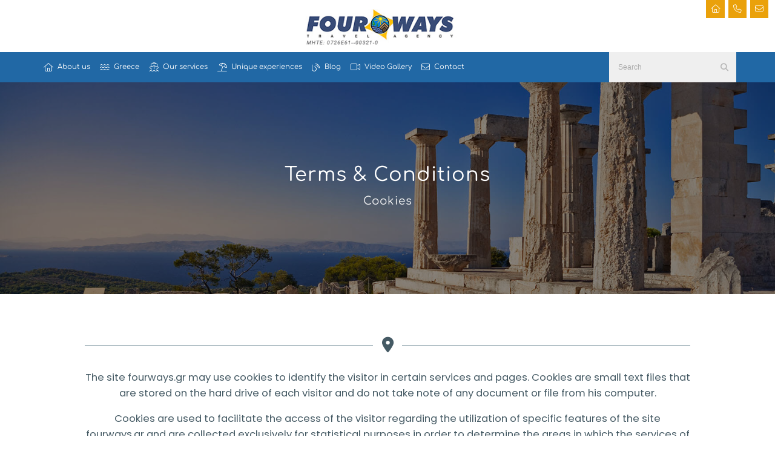

--- FILE ---
content_type: text/html; charset=UTF-8
request_url: https://www.fourways.gr/3/Cookies.html
body_size: 11788
content:
<!DOCTYPE html>
<html lang="el" id="plainht">
<head>
<meta charset="utf-8">
<!-- Start of Facebook Meta Tags -->
<meta property="og:title" content="Cookies" /> 
<meta property="og:type" content="article" /> 
<meta property="og:url" content="https://www.fourways.gr" /> 
<meta property="og:image" content="https://www.fourways.gr/css/pics/general.jpg" /> 
<meta property="og:image:width" content="476" />
<meta property="og:image:height" content="249" /> 
<meta property="og:site_name" content="FOUR WAYS TRAVEL LTD/"/> 
<meta property="og:description" content="The site fourways.gr may use cookies to identify the visitor in certain services and pages. Cookies are small text files"/> 
<!-- End of Facebook Meta Tags -->
<title>Cookies</title>
<meta name="viewport" content="width=device-width, initial-scale=1">
<META NAME="keywords" CONTENT="Pelion, Pilio, Pilion, Magnesia, Greece, Thessaly, 4ways, fourways, Kala Nera, Volos, travel, holidays, accommodation,  resorts, Pagasetic, Agios Ioannis, Damouchari, Chorefto, Afissos, lefokastro, kalamos, Horto, Agia Kyriaki, Makrinitsa, Tsangarada, Vizitsa, Agios Georgios Nilias, Lafkos, rooms, studios, booking, hospitality, peninsula">
<meta name="Description" content="The site fourways.gr may use cookies to identify the visitor in certain services and pages. Cookies are small text files" />
<meta name="robots" content="index, follow">
<meta name="author" content="Four Ways Travel Agency">
<meta name='copyright' content='Four Ways Travel Agency'>
<meta name='url' content='https://www.fourways.gr'>
<meta name='identifier-URL' content='https://www.fourways.gr'>
<meta name='coverage' content='Worldwide'>
<meta name='distribution' content='Global'>
<meta name='revisit-after' content='1 day'>
<meta name="geo.region" content="GR-43" />
<link rel="stylesheet" href="https://www.fourways.gr/css/all.css" />
<link rel="stylesheet" href="https://www.fourways.gr/fancybox/fancybox.css" type="text/css" media="screen" />
<link rel="stylesheet" href="https://www.fourways.gr/css/index.css?v=1769127193" />
<link rel="stylesheet" href="https://www.fourways.gr/css/general.css?v=1769127193" />
<link rel="stylesheet" href="https://www.fourways.gr/css/animate.css">
  <!--Main Menu File-->
  <link id="effect" rel="stylesheet" type="text/css" media="all" href="https://www.fourways.gr/css/fade-down.css" />
  <link rel="stylesheet" type="text/css" media="all" href="https://www.fourways.gr/css/menu.css" />
  <link id="theme" rel="stylesheet" type="text/css" media="all" href="https://www.fourways.gr/css/white-red.css?v=1769127193" />
<link rel="icon" type="image/png" sizes="96x96" href="https://www.fourways.gr/css/pics/favicon.jpg">

</head>
<body>

<a id="goTop"></a>

<!--wrappers start-->
<div id="wrappers">
	
<!--header_index start-->
<!-- Mobile Header -->
<div class="wsmobileheader clearfix ">
<a id="wsnavtoggle" class="wsanimated-arrow"><span></span></a>
<span class="smllogo"><img src="https://www.fourways.gr/css/pics/logo.jpg" width="80" alt="fourways"/></span>
<a href="tel:+302421024622" class="callusbtn"><i class="fas fa-phone"></i></a>

<div class="top__tools">
<a class="facebookicon" href="https://www.fourways.gr/" target="_blank"><i class="fa-light fa-house"></i></a>
<a class="facebookicon" href="tel:+302421021607" target="_blank"><i class="fa-light fa-phone"></i></a>
<a class="facebookicon" href="mailto:info@fourways.gr"><i class="fa-light fa-envelope"></i></a>
</div>
</div>
<!-- Mobile Header -->
<div class="headtoppart clearfix">
<div class="row-sx">
<div class="headerwp clearfix">
<div class="desktoplogo"><a href="https://www.fourways.gr/"><img src="https://www.fourways.gr/css/pics/logo.jpg" alt="Four Ways Travel Agency"></a></div>
</div>

<div class="top__tools">
<a class="facebookicon" href="https://www.fourways.gr/" target="_blank"><i class="fa-light fa-house"></i></a>
<a class="facebookicon" href="tel:+302421021607" target="_blank"><i class="fa-light fa-phone"></i></a>
<a class="facebookicon" href="mailto:info@fourways.gr"><i class="fa-light fa-envelope"></i></a>
</div>
</div>
</div>
<div class="wsmainfull clearfix">
<div class="wsmainwp clearfix">

<!--Main Menu HTML Code-->
<nav class="wsmenu clearfix">
<ul class="wsmenu-list">
<li aria-haspopup="true" class="rightmenu" id="sb-search">
<form action="https://www.fourways.gr/search" class="topmenusearch" method="post">
<label for="search" style="display:none;">Search</label>
<input class="sb-search-input" placeholder="Search" type="search" value="" name="keyword" id="search">
<button class="btnstyle" type="submit" value="Search"><i class="searchicon fas fa-search"></i></button>
</form>
</li>
<li aria-haspopup="true"><a href="#"><i class="fa-light fa-house"></i>About us</a><ul class="sub-menu"><li aria-haspopup="true"><a href="https://www.fourways.gr/4/The-Company.html">The Company</a></li></ul></li><li aria-haspopup="true"><a href="#"><i class="fa-light fa-water"></i>Greece</a><ul class="sub-menu"><li aria-haspopup="true"><a href="https://www.fourways.gr/5/The-Aegean-Islands.html">The Aegean Islands</a></li><li aria-haspopup="true"><a href="https://www.fourways.gr/6/The-Sporades-islands.html">The Sporades islands</a></li><li aria-haspopup="true"><a href="https://www.fourways.gr/7/Mainland-Greece.html">Mainland Greece</a></li></ul></li><li aria-haspopup="true"><a href="#"><i class="fa-light fa-ship"></i>Our services</a><ul class="sub-menu"><li aria-haspopup="true"><a href="https://www.fourways.gr/8/Tailor-Made-Services.html">Tailor-Made Services</a></li><li aria-haspopup="true"><a href="https://www.fourways.gr/9/VIP-services.html">VIP services</a></li><li aria-haspopup="true"><a href="https://www.fourways.gr/10/Cruises-in-the-Aegean.html">Cruises in the Aegean</a></li></ul></li><li aria-haspopup="true"><a href="#"><i class="fa-light fa-umbrella-beach"></i>Unique experiences</a><ul class="sub-menu"><li aria-haspopup="true"><a href="https://www.fourways.gr/15/Special-interest-and-unique-experiences.html">Special interest and unique experiences</a></li><li aria-haspopup="true"><a href="https://www.fourways.gr/11/Weddings-in-Greece.html">Weddings in Greece</a></li><li aria-haspopup="true"><a href="https://www.fourways.gr/12/MICE-Events.html">MICE/Events</a></li></ul></li><li aria-haspopup="true"><a href="https://www.fourways.gr/Blog.html"><i class="fa-light fa-blog"></i>Blog</a></li><li aria-haspopup="true"><a href="https://www.fourways.gr/17/Video-Gallery.html"><i class="fa-light fa-video"></i>Video Gallery</a></li> 	  
<li aria-haspopup="true"><a href="https://www.fourways.gr/contact"><i class="fa-light fa-envelope"></i>Contact</a></li>
</ul>
</nav>
<!--Menu HTML Code-->
</div>
</div><!--header_index end-->
<div id="theslider_into" style="background-image: url(https://www.fourways.gr/css/pics/promofoto.jpg);">
	<div id="theslider_into_desc">
		<h1>Terms & conditions</h1>
		<span>Cookies</span>
	</div>
	<div class="gradientb"></div>
</div>
<!--content start-->
<div id="content">
<!--main_content start-->
<section class="main_content">

	<div class="text mtop">
	   <article>
		<div class="section__separator">
            <span class="section__divider"></span>
            <span class="section__icon"></span>
        </div>
		<p>The site fourways.gr may use cookies to identify the visitor in certain services and pages. Cookies are small text files that are stored on the hard drive of each visitor and do not take note of any document or file from his computer.</p>
<p>Cookies are used to facilitate the access of the visitor regarding the utilization of specific features of the site fourways.gr and are collected exclusively for statistical purposes in order to determine the areas in which the services of the site fourways.gr are useful or popular or for advertising purposes.</p>
<p>The visitor of the site fourways.gr can configure his computer in such a way that either warns him about the use of cookies in specific services of the site fourways.gr or does not allow the acceptance of cookies in any case. In case the visitor of the specific services and pages of the site fourways.gr does not wish the use of cookies for his identification, he cannot have further access to these services.</p>		</article>

		<div class="section__separator">
            <span class="section__divider"></span>
            <span class="section__icon gallery_icon"></span>
        </div>
</div><!--text end-->
</section>
</div>
<!--content end-->	
	
<!--footer start-->
<footer id="footer">
<div class="footer_container" id="section4">
<div class="footer_into">
<div class="infos">
<h5>Contact us</h5>
<div>Volos Branch:</div><div><i class="fa-light fa-phone"></i><a class="underline" href="tel:+1 5189458922">+1 5189458922</a></div><div><i class="fa-light fa-phone"></i><a class="underline" href="tel:+30 2421021607">+30 2421021607</a></div><div><i class="fa-light fa-phone"></i><a class="underline" href="tel:+30 2421034213">+30 2421034213</a></div><div><i class="fa-light fa-envelope"></i><a class="underline" href="mailto:info@fourways.gr">info@fourways.gr</a></div><div>Kala Nera Branch:</div><div><i class="fa-light fa-phone"></i><a class="underline" href="tel:+30 2423022423">+30 2423022423</a></div><div><i class="fa-light fa-envelope"></i><a class="underline" href="mailto:fourwayskalanera@gmail.com">fourwayskalanera@gmail.com</a></div></div>
</div><!--footer_into-->

<div class="footer_into">
<h5>Address</h5>
<div class="infos">

<div>Volos Branch:</div><div><i class="fa-light fa-location-arrow"></i>187, 28th October str. & Gamveta str., 38221, Volos, Greece</div><div><a class="phone_a" href="https://www.google.com/maps/dir/?api=1&amp;destination=39.35997425831112, 22.951640999999153" target="_blank"><i class="fa-solid fa-location-dot"></i> GPS directions</a></div><div>Kala Nera Branch:</div><div><i class="fa-light fa-location-arrow"></i>50, 25th March str., 37010, Kala Nera, Pelion, Greece</div></div>
</div><!--footer_into-->

<div class="footer_into">
<h5>General Terms</h5>
<ul class="infos">
<li><a class="underline" href="https://www.fourways.gr/1/Terms-and-conditions.html">Terms & conditions</a></li><li><a class="underline" href="https://www.fourways.gr/2/Privacy-policy.html">Privacy policy</a></li><li><a class="underline" href="https://www.fourways.gr/3/Cookies.html">Cookies</a></li></ul>
</div><!--footer_into-->

<div class="footer_into">
<div class="social-inner">
<div class="social-inner-into">
<span class="socialtitle">Follow us</span>
<a class="facebook" href="https://www.facebook.com/p/Four-Ways-Travel-61553935042797/" target="_blank"><i class="fa-brands fa-facebook"></i></a><div class="gnto">GNTO License 0726Ε60000025300.</div>
</div>
</div>
  
</div><!--footer_into-->

</div>
<div id="powered">
<div class="ours">
© 2024 Fourways travel agency created and powered by <a href="http://www.think.gr" target="_blank">think.gr AE</a>
</div>

</div></footer>	
</div>
<!-- #wrappers end-->
<!-- Page scripts -->
<script src="https://www.fourways.gr/js/jquery.min.js"></script>
<script src="https://www.fourways.gr/js/menu.js"></script>
<script src="https://www.fourways.gr/js/script_index.js?v=1769127193"></script>
<script src="https://www.fourways.gr/js/owl.carousel.min.js"></script>
<script src="https://www.fourways.gr/js/flickity.pkgd.min.js"></script>
<script src="https://www.fourways.gr/js/uisearch.js"></script>
<script src="https://www.fourways.gr/js/classie.js"></script>
<script src="https://www.fourways.gr/js/wow.min.js"></script>
<script src="https://www.fourways.gr/fancybox/fancybox.umd.js"></script>
	
<script>
new UISearch( document.getElementById( 'sb-search' ) );
/**/
new WOW().init();
/**/
$('.wsanimated-arrow').click( function() {
$("#plainht").toggleClass("overclass");
} );
</script>
</body>
</html>

--- FILE ---
content_type: text/css
request_url: https://www.fourways.gr/css/index.css?v=1769127193
body_size: 39733
content:
@charset "utf-8";
/* CSS Document */
.map {
	width:100%;
	position:relative;
}
.map #indexmap {
	height:450px;
}
.container {
    width: 100%;
    margin-right: auto;
    margin-left: auto;
	max-width:1300px;
}
.containerbg {
    width: 100%;
    margin-right: auto;
    margin-left: auto;
	max-width:1400px;
}
.container.csm {
	max-width:800px;
}
.containerdest {
    width: 100%;
    margin-right: auto;
    margin-left: auto;
}
.clearfix:before, .clearfix:after {
    content: " ";
    display: table;
}
.clearfix:after {
   clear:both;	
}
.row, .row2, .into, .rowlist {
    display: -ms-flexbox;
    display: flex;
    -ms-flex-wrap: wrap;
    flex-wrap: wrap;
    margin-right: -15px;
    margin-left: -15px;
}
.row.nb, .row2.nb, .into.nb, .rowlist.nb  {
    margin-right: 0px;
    margin-left: 0px;
}
.col-lg-1, .col-lg-2, .col-lg-3, .col-lg-7, .box70, .box30, .card50, .tour60, .tour40, .tbox,
.col33, .col100 , .col25, .col75, .col50 {
	position: relative;
    min-height: 1px;
    padding-left: 15px;
    padding-right: 15px;
    -webkit-box-sizing: border-box;
    -moz-box-sizing: border-box;
    box-sizing: border-box;
}
.col33 {
    width: 33.333333%;
}
.col33 .card50 {
	padding-left: 0px;
    padding-right: 0px;
}
.col25 {
    width: 25%;
}
.col100 {
	width:100%;
}
.col50 {
	width:50%;
}
.ourblog {
   width:100%;
   padding:3% 0;
   position:relative;
}
.ourblog.bgwh {
	background-color: #f8f7f5;
 }
 .col-lg-12 {
	width: 100%;
	margin-bottom: 2rem;
 }
 .col-lg-12 .row2.nb .slidefigure {
	width:50%;
	padding:0;
	margin:0;
	height:550px;
 }
 .col-lg-12 .row2.nb .slidefigure img {
	width:100%;
	height:100%;
	object-fit: cover;
 }
 .col-lg-12 .row2.nb aside {
	width:50%;
	padding:50px;
	display: flex;
	justify-content: center;
	flex-direction: column;
	background-color: #fff;
 }
 .col-lg-12 .row2.nb aside h4 {
	font-family: 'Comfortaa-Regular', sans-serif;
	font-size: 1.5em;
	margin:0;
 }
 .col-lg-12 .row2.nb aside p{
	font-family: 'Poppins-Regular', sans-serif;
	font-size: 1em;
	color:#333;
	line-height: 1.5;
 }
 .m_ore {
    background-color: #2168a5;
    border: solid 1px #2168a5;
    color: #fff;
    position: relative;
    display: block;
    font-size: .75em;
    line-height: normal;
    padding: 16px 30px;
    letter-spacing: 2px;
    text-transform: uppercase;
    text-align: center;
    border-radius: 5px;
    cursor: pointer;
    text-decoration: none;
    margin:1rem auto 0 auto;
    font-family: 'Comfortaa-Regular',sans-serif;
	font-weight: normal;
	width: fit-content;
}
.m_ore:hover {
	background-color: #fff;
	color:#000;
}
.ourblog .subt {
	width: 100%;
	position:relative;
	font-family: 'Poppins-Regular', sans-serif;
	display:block;
	margin:5px auto 50px auto;
	text-align: center;
	font-weight:normal;
	font-size:1.25em;
	color:#2168a5;
}
.under_h {
	background:#eaa10a;
	display:block;
	margin:0 auto;
	height:4px;
	width:20px;
}
.ourblog h3 {
	width: 100%;
	position:relative;
	font-family: 'Comfortaa-Light', sans-serif;
	display:block;
	margin:0px auto 20px auto;
	padding:0;
	text-align: center;
	font-weight:normal;
	font-size:2em;
}
.ourblog .ourblog_mini {
  display:block;
  margin:auto;
  width:95%;
  max-width:1400px;
}
.ourblog .ourblog_mini .bitem {
    display: -ms-flexbox;
    display: flex;
    -ms-flex-wrap: wrap;
    flex-wrap: wrap;
    margin-right:0;
    margin-left: 0;
	padding-bottom: 30px;
}
.ourblog .ourblog_mini .card_box {
	width: 100%;
    height: 250px;
    display: block;
    margin: 0 auto;
	position:relative;
}
.ourblog .ourblog_mini .card_box .exc_type {
	position: absolute;
	left:0;
	bottom:0;
	font-size:.75em;
	background-color: #ed1c24;
	color:#fff;
	padding:7px 10px;
	font-family: 'Poppins-Regular', sans-serif;
}
.ourblog .ourblog_mini .card_box .exc_type i {
	margin-right:5px;
}
.ourblog .ourblog_mini .card_box img {
	width: 100%;
    height: 100%;
    object-fit: cover;
	border-top-right-radius: 15px;
	border-top-left-radius: 15px;
}
.ourblog .ourblog_mini .card_content {
	font-family: 'Poppins-Regular', sans-serif;
	width:100%;
	margin:0;
	padding:12px 10px 15px 10px;
	background-color: #fff;
	box-shadow: rgba(100, 100, 111, 0.2) 0px 7px 20px 0px;
	border-bottom-right-radius: 15px;
	border-bottom-left-radius: 15px;
	position: relative;
  }
  .card_content .icon-box {
    position: absolute;
    top: -40px;
    left: 25px;
    width: 75px;
    height: 75px;
    padding: 15px;
    text-align: center;
    border-radius: 50%;
    background: #6d8c54;
    transition: 0.3s;
}
.card_content .icon-box:hover {
    background: #efb443;
}
.blog_into .card_content .icon-box img {
    width: auto;
    display: inline-block;
}
  .ourblog .ourblog_mini .card_content .descr {
	text-align:center;
	font-size: 1em;
	margin:.65rem 0;
  }
  .ourblog .ourblog_mini .card_content .descr i {
	color:  #efb443;
	margin-right:6px;
	font-weight:normal;
  }
.ourblog .ourblog_mini .card_content h5 {
	text-align:left;
	margin:12px 0 15px 0;
	font-size:1em;
	color:#333;
	font-weight: 600;
	font-family:'Comfortaa-Regular',sans-serif;
  }
.ourblog .ourblog_mini .card_content summary {
	text-align:left;
	line-height: 1.5;
	font-size:.85em;
	color:#333;
	display: -webkit-box;
    -webkit-line-clamp: 2;
    line-clamp: 2;
    -webkit-box-orient: vertical;
	text-overflow: ellipsis;
	overflow: hidden;
	font-family:'Poppins-Regular',sans-serif;
  }
.ourblog .ourblog_mini .card_content .date {
	font-size: .9em;
	width:100%;
	display:inline-block;
	margin:12px 0 0 0;
	color:#333;
  }
  .ourblog .ourblog_mini .card_content .date i {
	margin-right:6px;
	color:#eaa10a;
  }

  .ourblog .ourblog_mini .card_content a {
	width:fit-content;
	background-color: #eaa10a;
	border:solid 1px #eaa10a;
	border-radius: 5px;
    padding: 8px 20px;
	color:#fff;
	text-decoration: none;
	text-align: center;
	-moz-transition: all .3s linear;
	-webkit-transition: all .3s linear;
	-ms-transition: all .3s linear;
	-o-transition: all .3s linear;
	transition: all .3s linear;
	display:block;
	margin:15px auto 0 auto;
	font-size:.8em;
}
.ourblog .ourblog_mini.productlt .card_content a {
    display: inline-block;
}
.ourblog .ourblog_mini .card_content a i {
	margin-right:5px;
}
.ourblog .ourblog_mini .card_content a:hover {
	background-color: #ed1c24;
	border:solid 1px #ed1c24;
}
.ourblog .ourblog_mini .card50 {
	width:100%;
}
.ourblog .shape-bottom  {
    overflow: hidden;
    position: absolute;
    left: 0;
    width: 100%;
    line-height: 0;
    direction: ltr;
	bottom: -1px;
	z-index: -1;
}
.ourblog .shape-bottom svg {
    height: 268px;
}
.ourblog .shape-bottom svg {
    display: block;
    width: calc(100% + 1.3px);
    position: relative;
    left: 50%;
    -webkit-transform: translateX(-50%);
    -ms-transform: translateX(-50%);
    transform: translateX(-50%);
}
.ourblog .shape-bottom[data-negative=false] {
    -webkit-transform: rotate(180deg);
    -ms-transform: rotate(180deg);
    transform: rotate(180deg);
}
.ourblog .shape-bottom .shape-fill {
    fill: #F7F4EE;
    -webkit-transform-origin: center;
    -ms-transform-origin: center;
    transform-origin: center;
    -webkit-transform: rotateY(0deg);
    transform: rotateY(0deg);
}
.dietbg {
    position: relative;
	background-size: cover;
    overflow: hidden;
    background-position: center;
    background-repeat: no-repeat;
	background-attachment: fixed;
	padding: 200px 0;
}
[data-overlay-dark="7"]:before {
    opacity: 0.5;
	background: #000;
	content: '';
    position: absolute;
    width: 100%;
    height: 100%;
    top: 0;
    left: 0;
    z-index: 1;
}
.dietcontainer {
	width: 100%;
    padding-right:15px;
    padding-left: 15px;
    margin-right: auto;
    margin-left: auto;
	max-width: 1320px;
}
[data-overlay-dark] .dietcontainer {
    position: relative;
    z-index: 2;
}
.row.justify-content-center {
    justify-content: center;
	margin-left: 0;
	margin-right: 0;
}
.row.justify-content-center .col-lg-6 {
    flex: 0 0 auto;
    width: 60%;
}
.display-md-23 {
	text-align: center;
	font-family:'Comfortaa-Regular',sans-serif;
	font-weight: normal;
	color:#fff;
	font-size:1.65em;
	line-height: 1.2;
	position: relative;
	width: 100%;
	margin-bottom: 1rem;
	display: inline-block;
}
.display-md-23 img {
	width:100%;
	max-width: 300px;
}
.mb-1-9 {
	width: 100%;
	margin:0;
	display: inline-block;
	text-align: center;
	font-family:'Comfortaa-Light',sans-serif;
	font-weight: normal;
	color:#fff;
	font-size: 1em;
	line-height: 1.5;
}
.fw-bolder {
	font-weight: 600;
}
.dietcontainer .butnsecondary {
    background-color: #2168a5;
    border: solid 1px #2168a5;
    color: #fff;
    position: relative;
    display: block;
    font-size: .75em;
    line-height: normal;
    padding: 16px 30px;
    letter-spacing: 2px;
    font-weight: 600;
    text-transform: uppercase;
    text-align: center;
    border-radius: 5px;
    cursor: pointer;
    text-decoration: none;
    margin:1rem auto 0 auto;
    font-family: 'Comfortaa-Regular',sans-serif;
	font-weight: normal;
	width: fit-content;
}
.dietcontainer .butnsecondary:hover {
	background-color: #f5f5f5;
	color:#000;
}
.exc_container {
	width:90%;
	max-width:1400px;
	display:block;
	margin:0 auto;
	padding:50px 0;
}
.exc_flex {
	display:flex;
	flex-direction: row;
	justify-content: center;
	flex-wrap: wrap;
}
.exc_card {
	width:33.33%;
	padding:0 10px;
	margin-bottom: 1.5rem;
}
.exc_card a {
	text-decoration: none;
}
.exc_card_details {
	width:100%;
	display:flex;
	flex-direction: column;
	box-shadow: rgba(50, 50, 93, 0.25) 0px 13px 27px -5px, rgba(0, 0, 0, 0.3) 0px 8px 16px -8px;
    o-transition: all .3s ease-out;
    -ms-transition: all .3s ease-out;
    -moz-transition: all .3s ease-out;
    -webkit-transition: all .3s ease-out;
	border-bottom-right-radius: 20px;
	border-bottom-left-radius: 20px;
}
.exc_card_details figure {
	width:100%;
	height:300px;
	display:block;
	margin:0 auto;
	padding:0;
}
.exc_card_details figure img {
	width:100%;
	height:100%;
	object-fit: cover;
	border-top-right-radius: 20px;
	border-top-left-radius: 20px;
}
.details_info {
	position: relative;
	display: flex;
	flex-direction: column;
	padding:10px 30px 40px 30px;
	background-color: #fff;
	border-bottom-right-radius: 20px;
	border-bottom-left-radius: 20px;
}
.details_info h4 {
	font-family: "Comfortaa-Regular",sans-serif;
	font-size:1.15em;
	color:#ed1c24;
}
.details_info summary {
	font-family: "Poppins-Regular",sans-serif;
	font-size:.9em;
	color:#3f3f3f;
}
/* Bob */
@-webkit-keyframes hvr-bob {
	0% {
	  -webkit-transform: translateY(-8px);
	  transform: translateY(-8px);
	}
	50% {
	  -webkit-transform: translateY(-4px);
	  transform: translateY(-4px);
	}
	100% {
	  -webkit-transform: translateY(-8px);
	  transform: translateY(-8px);
	}
  }
  @keyframes hvr-bob {
	0% {
	  -webkit-transform: translateY(-8px);
	  transform: translateY(-8px);
	}
	50% {
	  -webkit-transform: translateY(-4px);
	  transform: translateY(-4px);
	}
	100% {
	  -webkit-transform: translateY(-8px);
	  transform: translateY(-8px);
	}
  }
  @-webkit-keyframes hvr-bob-float {
	100% {
	  -webkit-transform: translateY(-8px);
	  transform: translateY(-8px);
	}
  }
  @keyframes hvr-bob-float {
	100% {
	  -webkit-transform: translateY(-8px);
	  transform: translateY(-8px);
	}
  }
  .hvr-bob {
	display: inline-block;
	vertical-align: middle;
	-webkit-transform: perspective(1px) translateZ(0);
	transform: perspective(1px) translateZ(0);
	box-shadow: 0 0 1px rgba(0, 0, 0, 0);
  }
  .hvr-bob:hover, .hvr-bob:focus, .hvr-bob:active {
	-webkit-animation-name: hvr-bob-float, hvr-bob;
	animation-name: hvr-bob-float, hvr-bob;
	-webkit-animation-duration: .3s, 1.5s;
	animation-duration: .3s, 1.5s;
	-webkit-animation-delay: 0s, .3s;
	animation-delay: 0s, .3s;
	-webkit-animation-timing-function: ease-out, ease-in-out;
	animation-timing-function: ease-out, ease-in-out;
	-webkit-animation-iteration-count: 1, infinite;
	animation-iteration-count: 1, infinite;
	-webkit-animation-fill-mode: forwards;
	animation-fill-mode: forwards;
	-webkit-animation-direction: normal, alternate;
	animation-direction: normal, alternate;
  }

.masonry {
    column-count: 3;
    column-gap: 1em;
}

.masonry .item {
    background-color: #fff;
    display: inline-block;
    margin: 0 0 1em;
    width: 100%;
    box-sizing: border-box;
	position: relative;
	transition: .3s;
    overflow: hidden;
	border-radius: 8px;
}
.masonry .item a {
   cursor:crosshair;
}
.masonry .item img {
    transition: transform .3s ease-in-out;
}

.masonry .item:hover img {
    transform: scale(1.1);
}

.masonry .item .item_title {
	position: absolute;
	bottom:0;
	margin:auto auto;
	width:100%;
	background-color: rgba(0, 0, 0, 0.56);
	padding:10px;
	cursor: pointer;
	text-align: center;
}
.masonry .item .item_title p {
	font-family: 'Comfortaa-Regular', sans-serif;
	color:#fff;
	font-size: .9em;
}
.masonry .item:nth-child(1) {
	height:500px;
}
.masonry .item:nth-child(2) {
	height:250px;
	margin:0;
}
.masonry .item:nth-child(3) {
	height:300px;
}
.masonry .item:nth-child(4) {
	height:450px;
	margin:0;
}
.masonry .item:nth-child(5) {
	height:400px;
}
.masonry .item:nth-child(6) {
	height:350px;
	margin:0;
}

.masonry .item img {
    width: 100%;
	height:100%;
	object-fit: cover;
}
.partnerslist {
	width:95%;
	max-width: 1400px;
	margin:0 auto;
	padding:40px 0px;
}
.partnerslist .partnersbox {
	width:25%;
	padding:0 10px;
	height:180px;
}
.partnerslist .partnersbox img {
	width:100%;
	height:100%;
	object-fit: contain;
}
.altpromo {
    width: 95%;
    padding: 25px 0;
	display: block;
	margin:auto;
}
.altpromo #gallerydata {
    width: 100%;
}
.altpromo #gallerydata .gal_item .gal__image {
    width: 100%;
    height: 450px;
    display: block;
    margin: 0 auto;
    position: relative;
}
.altpromo  #gallerydata .gal_item .gal__image img {
    width: 100%;
    height: 100%;
    object-fit: cover;
    border-radius: 20px;
}

@media all and (min-width: 1400px) {	
.col-lg-2 {
    width: 25%;
}
}

@media all and (min-width: 1200px) and (max-width: 1399px) {
.col-lg-2 {
    width: 25%;
}
.ourblog .ourblog_mini .card_box {
    width: 100%;
    height: 250px;
}
.exc_card_details figure {
	width:100%;
	height:250px;
}
.details_info {
	position: relative;
	display: flex;
	flex-direction: column;
	padding:10px 30px 40px 30px;
}
.details_info h4 {
	font-size:1em;
}
.details_info summary {
	font-size:.85em;
}
.altpromo #gallerydata .gal_item .gal__image {
    height: 400px;
}

}

@media all and (min-width: 1024px) and (max-width: 1199px) {

.dietbg {
	padding: 90px 0;
}
.mb-1-9 {
    font-size: .9em;
}
.display-md-23 img {
    max-width: 250px;
}
.dietcontainer .butnsecondary {
    font-size: .8em;
}
.col-lg-2 {
    width: 25%;
}
.ourblog .ourblog_mini .card50 {
	width:100%;
}
.ourblog .ourblog_mini .card_box {
    height: 200px;
}
.exc_card_details figure {
	width:100%;
	height:250px;
}
.details_info {
	position: relative;
	display: flex;
	flex-direction: column;
	padding:10px 30px 40px 30px;
}
.details_info h4 {
	font-size:1em;
}
.details_info summary {
	font-size:.85em;
}
.altpromo #gallerydata .gal_item .gal__image {
    height: 350px;
}

}

@media all and (min-width: 768px) and (max-width: 1023px) {
.display-md-23 {
	font-size: 1.35em;
    line-height: 1.2;
}
.dietbg {
	padding: 90px 0;
}
.mb-1-9 {
    font-size: .9em;
}
.display-md-23 img {
    max-width: 250px;
}
.dietcontainer .butnsecondary {
    font-size: .8em;
}
.row.justify-content-center .col-lg-6 {
    width: 100%;
	padding-left: 10px;
	padding-right: 10px;
}
.col-lg-2 {
    width: 33.333333%;
}
.container.csm .col-lg-2 {
   width:25%;
}
.ourblog .ourblog_mini .card50 {
	width:100%;
}
.ourblog .ourblog_mini .card_box {
    height: 200px;
}
.ourblog h3 {
    font-size: 1.5em;
}
.ourblog .subt {
	font-size:1.15em;
	margin:5px auto 30px auto;
	max-width: 600px;
}

.ourblog.bgwh h3{
	margin-top: 2rem;
}
.exc_flex {
    flex-direction: column;
}
.exc_card {
	width:100%;
	margin-bottom: 2rem;
}
.exc_container {
    width: 60%;
	padding:40px 0;
}
.exc_card_details figure {
	width:100%;
	height:250px;
}
.details_info {
	position: relative;
	display: flex;
	flex-direction: column;
	padding:10px 30px 40px 30px;
}
.details_info h4 {
	font-size:1em;
}
.details_info summary {
	font-size:.85em;
}
.masonry {
	column-count: 2;
}
.masonry .item:nth-child(1) {
	height:400px;
	margin: 0 0 1em;
}
.masonry .item:nth-child(2) {
	height:400px;
	margin: 0 0 1em;
}
.masonry .item:nth-child(3) {
	height:400px;
	margin: 0 0 1em;
}
.masonry .item:nth-child(4) {
	height:400px;
	margin: 0 0 1em;
}
.masonry .item:nth-child(5) {
	height:400px;
	margin: 0 0 1em;
}
.masonry .item:nth-child(6) {
	height:400px;
	margin: 0 0 1em;
}
.partnerslist .partnersbox {
	width:50%;
	height:120px;
	margin-bottom: 2rem;
}
.altpromo #gallerydata .gal_item .gal__image {
    height: 350px;
}

}

@media all and (min-width: 600px) and (max-width: 767px) {


.display-md-23 {
	font-size: 1.35em;
    line-height: 1.2;
}
.dietbg {
	padding: 90px 0;
}
.mb-1-9 {
    font-size: .9em;
}
.display-md-23 img {
    max-width: 250px;
}
.dietcontainer .butnsecondary {
    font-size: .8em;
}
.row.justify-content-center .col-lg-6 {
    width: 100%;
	padding-left: 10px;
	padding-right: 10px;
}	
.col-lg-1 {
    width: 33.333333%;
}
.col-lg-2 {
    width: 33.333333%;
}
.container.csm  {
	max-width:400px;
 }
.container.csm .col-lg-2 {
	width:50%;
	margin-bottom:20px;
 }
.ourblog .ourblog_mini.freasons .card_box {
    width: 75%;
    height: 250px;
}
.ourblog .ourblog_mini .card50 {
	width:100%;
}
.ourblog .ourblog_mini .card_box {
    height: 200px;
}
.ourblog .ourblog_mini .card_content summary {
    height: auto;
}
.ourblog .ourblog_mini .card_content a {
    padding: 10px 15px;
	font-size:12px;
	width:100%;
}
.ourblog h3 {
    font-size: 1.5em;
}
.ourblog .ourblog_mini .card_content h5 {
    margin: 8px 0 15px 0;
    font-size: 1em;
}
.ourblog .subt {
	font-size:1.15em;
	margin:5px auto 30px auto;
	max-width: 500px;
}

.ourblog.bgwh h3{
	margin-top: 2rem;
}
.exc_flex {
    flex-direction: column;
}
.exc_card {
	width:100%;
	margin-bottom: 2rem;
}
.exc_container {
    width: 60%;
	padding:40px 0;
}
.exc_card_details figure {
	width:100%;
	height:250px;
}
.details_info {
	position: relative;
	display: flex;
	flex-direction: column;
	padding:10px 30px 40px 30px;
}
.details_info h4 {
	font-size:1em;
}
.details_info summary {
	font-size:.85em;
}

.masonry {
	column-count: 2;
}
.masonry .item:nth-child(1) {
	height:350px;
	margin: 0 0 1em;
}
.masonry .item:nth-child(2) {
	height:350px;
	margin: 0 0 1em;
}
.masonry .item:nth-child(3) {
	height:350px;
	margin: 0 0 1em;
}
.masonry .item:nth-child(4) {
	height:350px;
	margin: 0 0 1em;
}
.masonry .item:nth-child(5) {
	height:350px;
	margin: 0 0 1em;
}
.masonry .item:nth-child(6) {
	height:350px;
	margin: 0 0 1em;
}

.col-lg-12 .row2.nb .slidefigure {
	width:100%;
	height:450px;
 }
 .col-lg-12 .row2.nb aside {
	width:100%;
	padding:30px;
 }
 .partnerslist .partnersbox {
	width:50%;
	height:120px;
	margin-bottom: 2rem;
}
.altpromo #gallerydata .gal_item .gal__image {
    height: 250px;
}

}

@media all and (min-width: 450px) and (max-width: 599px) {

.dietbg {
	padding: 150px 0;
}
.mb-1-9 {
    font-size: 1em;
}
.mb-1-9 {
    font-size: .9em;
}
.display-md-23 img {
    max-width: 250px;
}
.display-md-23 {
	font-size: 1.15em;
    line-height: 1.2;
}
.dietcontainer .butnsecondary {
    font-size: .8em;
}
.row.justify-content-center .col-lg-6 {
    width: 100%;
	padding-left: 10px;
	padding-right: 10px;
}
.col-lg-1 {
    width: 50%;
}
.col-lg-2 {
    width: 50%;
}
.container.csm  {
	max-width:400px;
 }
.container.csm .col-lg-2 {
	width:50%;
	margin-bottom:20px;
 }
.row, .row2 {
    margin-right: auto;
    margin-left: auto;
}
.ourblog .ourblog_mini.freasons .card_box {
    width: 75%;
    height: 250px;
}
.expinto {
    padding:0 0 40px 0;
}
.ourblog .ourblog_mini {
    max-width: 500px;
}
.ourblog .ourblog_mini .card_box {
    height: 300px;
}
.ourblog .ourblog_mini .card50 {
	width:100%;
}
.ourblog .ourblog_mini .card_content summary {
    height: auto;
}
.ourblog h3 {
    font-size: 1.4em;
	margin: 30px auto 10px auto;
}
.ourblog .subt {
	font-size:1.15em;
	margin:5px auto 30px auto;
	max-width: 400px;
}

.ourblog.bgwh h3{
	margin-top: 2rem;
}
.exc_flex {
    flex-direction: column;
}
.exc_card {
	width:100%;
	margin-bottom: 2rem;
}
.exc_container {
    width: 80%;
	padding:40px 0;
}
.exc_card_details figure {
	width:100%;
	height:250px;
}
.details_info {
	position: relative;
	display: flex;
	flex-direction: column;
	padding:10px 30px 40px 30px;
}
.details_info h4 {
	font-size:1em;
	text-align: center;
}
.details_info summary {
	font-size:.85em;
	text-align: center;
}

.masonry {
	column-count: 2;
}
.masonry .item:nth-child(1) {
	height:350px;
	margin: 0 0 1em;
}
.masonry .item:nth-child(2) {
	height:350px;
	margin: 0 0 1em;
}
.masonry .item:nth-child(3) {
	height:350px;
	margin: 0 0 1em;
}
.masonry .item:nth-child(4) {
	height:350px;
	margin: 0 0 1em;
}
.masonry .item:nth-child(5) {
	height:350px;
	margin: 0 0 1em;
}
.masonry .item:nth-child(6) {
	height:350px;
	margin: 0 0 1em;
}
.col-lg-12 .row2.nb .slidefigure {
	width:100%;
	height:400px;
 }
 .col-lg-12 .row2.nb aside {
	width:100%;
	padding:30px;
 }
 .partnerslist .partnersbox {
	width:50%;
	height:120px;
	margin-bottom: 2rem;
}
.altpromo #gallerydata .gal_item .gal__image {
    height: 400px;
}


}


@media all and (max-width: 449px) {

.dietbg {
	padding: 130px 0;
}
.display-md-23 {
	font-size: 1.15em;
    line-height: 1.2;
}
.mb-1-9 {
    font-size: .9em;
	text-align: justify;
}
.display-md-23 img {
    max-width: 250px;
}
.dietcontainer .butnsecondary {
    font-size: .8em;
}
.row.justify-content-center .col-lg-6 {
    width: 90%;
	padding-left: 10px;
	padding-right: 10px;
}
.col-lg-1 {
	width: 50%;
}
.row, .row2 {
    margin-right: auto;
    margin-left: auto;
}
.col-lg-2 {
    width: 100%;
}
.container.csm  {
	max-width:350px;
 }
.container.csm .col-lg-2 {
	width:50%;
	margin-bottom:20px;
 }
.ourblog .ourblog_mini.freasons .card_box {
    width: 100%;
    height: 250px;
}
.ourblog .ourblog_mini .card50 {
	width:100%;
}
.ourblog .ourblog_mini .card_content summary {
    height: auto;
}
.ourblog h3 {
    font-size: 1.35em;
	margin:30px 0px 10px 0px;
}
.ourblog .subt {
	font-size:1em;
	margin:5px auto 30px auto;
	width:90%;
}
.ourblog .ourblog_mini {
    max-width: 500px;
}
.ourblog .ourblog_mini .card_box {
    height: 250px;
}
.ourblog .ourblog_mini .card_content a {
    width: fit-content;
    padding: 12px 20px;
    font-size: 12px;
}
.ourblog .ourblog_mini .card_content h5 {
    margin: 12px 0 8px 0;
    font-size: 1em;
}

.ourblog.bgwh h3{
	margin-top: 2rem;
}
.exc_flex {
    flex-direction: column;
}
.exc_card {
	width:100%;
	margin-bottom: 2rem;
}
.exc_container {
    width: 90%;
	padding:30px 0;
}
.exc_card_details figure {
	width:100%;
	height:250px;
}
.details_info {
	position: relative;
	display: flex;
	flex-direction: column;
	padding:10px 20px 40px 20px;
}
.details_info h4 {
	font-size:1em;
	text-align: center;
}
.details_info summary {
	font-size:.85em;
	text-align: center;
}

.masonry {
	column-count: 1;
}
.masonry .item {
	padding:0 15px;
}
.masonry .item .item_title {
	padding: 10px 0;
    width: calc(100% - 30px);
    margin: 0 auto;
	font-size: .85em;
}
.masonry .item:nth-child(1) {
	height:350px;
	margin: 0 0 1em;
}
.masonry .item:nth-child(2) {
	height:350px;
	margin: 0 0 1em;
}
.masonry .item:nth-child(3) {
	height:350px;
	margin: 0 0 1em;
}
.masonry .item:nth-child(4) {
	height:350px;
	margin: 0 0 1em;
}
.masonry .item:nth-child(5) {
	height:350px;
	margin: 0 0 1em;
}
.masonry .item:nth-child(6) {
	height:350px;
	margin: 0 0 1em;
}
.col-lg-12 .row2.nb .slidefigure {
	width:100%;
	height:400px;
 }
 .col-lg-12 .row2.nb aside {
	width:100%;
	padding:30px;
 }
 .col-lg-12 {
	padding:0 15px;
 }
 .col-lg-12 .row2.nb aside h4 {
	font-size: 1.25em;
 }
 .col-lg-12 .row2.nb aside p {
	font-size: .9em;
 }
 .partnerslist .partnersbox {
	width:100%;
	height:120px;
	margin-bottom: 2rem;
}
.altpromo #gallerydata .gal_item .gal__image {
    height: 400px;
}

}	
/*///////////////////////////////////////////////slider/////////////////////////*/
/*slider*/
.main-carousel .main-carousel-cell .gradient {
    position: absolute;
    top: 0;
    left: 0;
    width: 100%;
    height: 100%;
    background-color: rgba(229, 229, 229, 0.8);   
}
.main-carousel .main-carousel-cell .gradient.dark {
    background-color: rgba(34, 34, 34, 0.35);
}
.Main_slider {
	width:100%;	
	position:relative;
	display:block;
	margin:auto;
}
.main-carousel {
    background: #f1f1f1;
    background-size: cover;
}
.main-carousel-cell {
    width: 100%;
    height: 900px;
    color: #fff;
    background: #f1f1f1;
}
/* hide disabled button */
.flickity-button:disabled {
  display: none;
}
/* position dots in carousel */
.flickity-page-dots {
  bottom: 5px!important;
}
/* white circles */
.flickity-page-dots .dot {
  width: 12px;
  height: 12px;
  opacity: 1;
  background: transparent;
  border: 2px solid #fff;
}
/* fill-in selected dot */
.flickity-page-dots .dot.is-selected {
  background: #2168a5;
}
.main-carousel .main-carousel-cell div {
	height:100%;
}
.main-carousel .main-carousel-cell div aside {
	display:inline-block;
	border-radius:4px;
	padding:30px 40px;
	max-width:1400px;
	z-index:2;
	background-color: rgba(0 0 0 / 50%);
}
.main-carousel .main-carousel-cell div h1 {
	font-family: 'Comfortaa-Regular', sans-serif;
	color: #fff;
	font-weight:normal;
	text-align:left;
	line-height:1.4;
	letter-spacing:.1em;
	border-bottom:solid 1px rgba(255,255,255,.6);
	padding-bottom:10px;
}
.main-carousel .main-carousel-cell div h2 {
	color:#f5f5f5;
	font-weight:normal;
	text-align:left;
	line-height:1.4;
	font-family: 'Comfortaa-Light', sans-serif;
}
.main-carousel .main-carousel-cell div aside a {
	font-family: 'Comfortaa-Light', sans-serif;
	background-color: #fff;
	border:solid 1px #2168a5;
	border-radius:6px;
	padding:8px 12px;
    color: #2168a5;
	text-decoration:none;
	margin:auto;
	display:block;
	text-align:center;
	-moz-transition: all .3s linear;
	-webkit-transition: all .3s linear;
	-ms-transition: all .3s linear;
	-o-transition: all .3s linear;
	transition: all .3s linear;
	width:fit-content;
}
.main-carousel .main-carousel-cell div aside a:hover{
	background-color: #2168a5;
  	border: solid 1px #2168a5;
	color:#fff;
}
.main-carousel .main-carousel-cell .slidefigure {
	display:block;
  margin:0;
  width:100%;
}
.main-carousel .main-carousel-cell .slidefigure img {
  width:100%;
  height:100%;
  object-fit: cover;
}
.main-carousel-cell video{
    width: 100%;
	height:100%;
	object-fit: contain;
}
/*slider*/

@media all and (min-width: 1400px) {
	
/*slider*/
.Main_slider {
	margin-top:130px;
}
.main-carousel {
    margin-top: 0;
    background-size: cover;
	height: 740px;
}
.main-carousel-cell {
    width: 100%;
}
html[data-useragent*='Firefox'] .main-carousel-cell {
	height: 740px;
}
html[data-useragent*='Safari'] .main-carousel-cell {
	height: 740px;
} 
html[data-useragent*='IE'] .main-carousel-cell {
	height: 740px;
} 
html[data-useragent*='Chrome'] .main-carousel-cell {
	height: 740px;
}
.main-carousel .main-carousel-cell .slidefigure {
	height: 740px;
}
html[data-useragent*='Firefox'] .main-carousel-cell .slidefigure {
	height: 740px;
}
html[data-useragent*='Safari'] .main-carousel-cell .slidefigure {
	height: 740px;
} 
html[data-useragent*='IE'] .main-carousel-cell .slidefigure {
	height: 740px;
} 
html[data-useragent*='Chrome'] .main-carousel-cell .slidefigure {
	height: 740px;
}
.main-carousel .main-carousel-cell div aside {
	width:480px;
	left:0px;
	right:0px;
	top:140px;
    margin: auto auto;
    position: absolute;
}
.main-carousel .main-carousel-cell div h1 {
	font-size:1.1em;
	margin:0px auto 10px auto;
}
.main-carousel .main-carousel-cell div h2 {
	font-size:1em;
	margin:10px auto;
}
.main-carousel .main-carousel-cell div aside a{
	font-size: .85em;
	margin-top:5px;
}
/*slider*/

}

@media all and (min-width: 1200px) and (max-width: 1399px) {

/*slider*/
.Main_slider {
	margin-top:135px;
}
.main-carousel {
    margin-top: 0;
    background-size: cover;
	height: 640px;
}
.main-carousel-cell {
    height: 640px;
}
html[data-useragent*='Firefox'] .main-carousel-cell {
    height: 640px;
}
html[data-useragent*='Safari'] .main-carousel-cell {
	height: 640px;
} 
html[data-useragent*='IE'] .main-carousel-cell {
	height: 640px;
} 
html[data-useragent*='Chrome'] .main-carousel-cell {
	height: 640px;
}
.main-carousel .main-carousel-cell .slidefigure {
	height: 640px;
}
html[data-useragent*='Firefox'] .main-carousel-cell .slidefigure {
    height: 640px;
}
html[data-useragent*='Safari'] .main-carousel-cell .slidefigure {
    height: 640px;
} 
html[data-useragent*='IE'] .main-carousel-cell .slidefigure {
	height: 640px;
} 
html[data-useragent*='Chrome'] .main-carousel-cell .slidefigure {
    height: 640px;
}
.main-carousel .main-carousel-cell div aside {
	width:440px;
	left:0px;
	right:0px;
	top:120px;
    margin: auto auto;
    position: absolute;
}
.main-carousel .main-carousel-cell div h1 {
	font-size:1.1em;
	margin:0px auto 10px auto;
}
.main-carousel .main-carousel-cell div h2 {
	font-size:1em;
	margin:10px auto;
}
.main-carousel .main-carousel-cell div aside a{
	font-size: .85em;
	margin-top:5px;
}
/*slider*/

}

@media all and (min-width: 1024px) and (max-width: 1199px) {

/*slider*/
.Main_slider {
	margin-top:135px;
}
.main-carousel {
    margin-top: 0;
    background-size: cover;
	height: 500px;
}
.main-carousel-cell {
    width: 100%;
}
html[data-useragent*='Firefox'] .main-carousel-cell {
    height: 500px;
}
html[data-useragent*='Safari'] .main-carousel-cell {
	height: 500px;
} 
html[data-useragent*='IE'] .main-carousel-cell {
	height: 500px;
} 
html[data-useragent*='Chrome'] .main-carousel-cell {
	height: 500px;
}
.main-carousel .main-carousel-cell .slidefigure {
	height: 500px;
}
html[data-useragent*='Firefox'] .main-carousel-cell .slidefigure {
    height: 500px;
}
html[data-useragent*='Safari'] .main-carousel-cell .slidefigure {
    height: 500px;
} 
html[data-useragent*='IE'] .main-carousel-cell .slidefigure {
	height: 500px;
} 
html[data-useragent*='Chrome'] .main-carousel-cell .slidefigure {
    height: 500px;
}
.main-carousel .main-carousel-cell div aside {
	width:450px;
	left:0px;
	right:0px;
	top:90px;
    margin: auto auto;
    position: absolute;
}
.main-carousel .main-carousel-cell div h1 {
	font-size:1em;
	margin:0px auto 10px auto;
	text-align: center;
}
.main-carousel .main-carousel-cell div h2 {
	font-size:.9em;
	margin:10px auto;
	text-align: center;
}
.main-carousel .main-carousel-cell div aside a{
	font-size: .85em;
	margin-top:5px;
	display:block;
	margin:auto;
}
/*slider*/

}

@media all and (min-width: 768px) and (max-width: 1023px) {

/*slider*/
.Main_slider {
	margin-top:55px;
}
.main-carousel {
    margin-top: 0;
    background-size: cover;
	height: 500px;
}
.main-carousel-cell {
    width: 100%;
}
html[data-useragent*='Firefox'] .main-carousel-cell {
    height: 500px;
}
html[data-useragent*='Safari'] .main-carousel-cell {
	height: 500px;
} 
html[data-useragent*='IE'] .main-carousel-cell {
	height: 500px;
} 
html[data-useragent*='Chrome'] .main-carousel-cell {
	height: 500px;
}
.main-carousel .main-carousel-cell .slidefigure {
	height: 500px;
}
html[data-useragent*='Firefox'] .main-carousel-cell .slidefigure {
	height: 500px;
}
html[data-useragent*='Safari'] .main-carousel-cell .slidefigure {
    height: 500px;
} 
html[data-useragent*='IE'] .main-carousel-cell .slidefigure {
	height: 500px;
} 
html[data-useragent*='Chrome'] .main-carousel-cell .slidefigure {
    height: 500px;
}
.main-carousel .main-carousel-cell div aside {
	width:420px;
	left:0px;
	right:0px;
	top:90px;
    margin: auto auto;
    position: absolute;
}
.main-carousel .main-carousel-cell div h1 {
	font-size:1em;
	margin:0px auto 10px auto;
	text-align: center;
}
.main-carousel .main-carousel-cell div h2 {
	font-size:.9em;
	margin:10px auto;
	text-align: center;
}
.main-carousel .main-carousel-cell div aside a{
	font-size: .85em;
	margin-top:5px;
	display:block;
	margin:auto;
}
/*slider*/

}

@media all and (min-width: 600px) and (max-width: 767px) {
	
/*slider*/
.Main_slider {
	margin-top:55px;
}
.main-carousel {
    margin-top: 0;
    background-size: cover;
	height: 500px;
}
.main-carousel-cell {
    width: 100%;
}
html[data-useragent*='Firefox'] .main-carousel-cell {
	height: 500px;
}
html[data-useragent*='Safari'] .main-carousel-cell {
	height: 500px;
} 
html[data-useragent*='IE'] .main-carousel-cell {
	height: 500px;
} 
html[data-useragent*='Chrome'] .main-carousel-cell {
	height: 500px;
}
.main-carousel .main-carousel-cell .slidefigure {
	height: 500px;
}
html[data-useragent*='Firefox'] .main-carousel-cell .slidefigure {
    height: 500px;
}
html[data-useragent*='Safari'] .main-carousel-cell .slidefigure {
    height: 500px;
} 
html[data-useragent*='IE'] .main-carousel-cell .slidefigure {
	height: 500px;
} 
html[data-useragent*='Chrome'] .main-carousel-cell .slidefigure {
    height: 500px;
}
.main-carousel .main-carousel-cell div aside {
	width:400px;
	left:0px;
	right:0px;
	top:110px;
    margin: auto auto;
    position: absolute;
}
.main-carousel .main-carousel-cell div h1 {
	font-size:1em;
	margin:0px auto 10px auto;
	text-align: center;
}
.main-carousel .main-carousel-cell div h2 {
	font-size:.9em;
	margin:10px auto;
	text-align: center;
}
.main-carousel .main-carousel-cell div aside a{
	font-size: .85em;
	margin-top:5px;
	display:block;
	margin:auto;
}
/*slider*/

}

@media all and (min-width: 450px) and (max-width: 599px) {

/*slider*/
.Main_slider {
	margin-top:55px;
}
.main-carousel {
    margin-top: 0;
    background-size: cover;
	height: 400px;
}
.main-carousel-cell {
    width: 100%;
}
html[data-useragent*='Firefox'] .main-carousel-cell {
    height: 400px;
}
html[data-useragent*='Safari'] .main-carousel-cell {
	height: 400px;
} 
html[data-useragent*='IE'] .main-carousel-cell {
	height: 400px;
} 
html[data-useragent*='Chrome'] .main-carousel-cell {
	height: 400px;
}
.main-carousel .main-carousel-cell .slidefigure {
	height: 400px;
}
html[data-useragent*='Firefox'] .main-carousel-cell .slidefigure {
    height: 400px;
}
html[data-useragent*='Safari'] .main-carousel-cell .slidefigure {
    height: 400px;
} 
html[data-useragent*='IE'] .main-carousel-cell .slidefigure {
	height: 400px;
} 
html[data-useragent*='Chrome'] .main-carousel-cell .slidefigure {
    height: 400px;
}
.main-carousel .main-carousel-cell div aside {
	width:80%;
	left:0px;
	right:0px;
	top:90px;
    margin: auto auto;
    position: absolute;
}
.main-carousel .main-carousel-cell div h1 {
	font-size:.9em;
	margin:0px auto 10px auto;
	text-align: center;
}
.main-carousel .main-carousel-cell div h2 {
	font-size:.85em;
	margin:10px auto;
	text-align: center;
}
.main-carousel .main-carousel-cell div aside a{
	font-size: .8em;
	margin-top:5px;
	display:block;
	margin:auto;
}
.main-carousel-cell video {
	object-fit: contain;
}
/*slider*/

}

@media all and (max-width: 449px) {
	
/*slider*/
.main-carousel-cell video {
	object-fit: contain;
}
.Main_slider {
	margin-top:55px;
}
.main-carousel {
    margin-top: 0;
    background-size: cover;
	height: 300px;
}
.main-carousel-cell {
    width: 100%;
}
html[data-useragent*='Firefox'] .main-carousel-cell {
	height: 300px;
}
html[data-useragent*='Safari'] .main-carousel-cell {
	height: 300px;
} 
html[data-useragent*='IE'] .main-carousel-cell {
	height: 300px;
} 
html[data-useragent*='Chrome'] .main-carousel-cell {
	height: 300px;
}
.main-carousel .main-carousel-cell .slidefigure {
	height: 300px;
}
html[data-useragent*='Firefox'] .main-carousel-cell .slidefigure {
    height: 300px;
}
html[data-useragent*='Safari'] .main-carousel-cell .slidefigure {
    height: 300px;
} 
html[data-useragent*='IE'] .main-carousel-cell .slidefigure {
	height: 300px;
} 
html[data-useragent*='Chrome'] .main-carousel-cell .slidefigure {
    height: 300px;
}
.main-carousel .main-carousel-cell div aside {
	width:80%;
	left:0px;
	right:0px;
	top:80px;
    margin: auto auto;
    position: absolute;
}
.main-carousel .main-carousel-cell div h1 {
	font-size:.9em;
	margin:0px auto 10px auto;
	text-align: center;
}
.main-carousel .main-carousel-cell div h2 {
	font-size:.85em;
	margin:10px auto;
	text-align: center;
}
.main-carousel .main-carousel-cell div aside a{
	font-size: .8em;
	margin-top:5px;
	display:block;
	margin:auto;
}
/*slider*/
	
}
/*-------------------------------------------------*/
/* =  18.Animations
/*-------------------------------------------------*/
/* flickity-fade */
.animated {
  -webkit-animation-duration: 1s;
  animation-duration: 1s;
  -webkit-animation-fill-mode: both;
  animation-fill-mode: both;
}
@-webkit-keyframes fadeInUp {
  from {
    opacity: 0;
    -webkit-transform: translate3d(0, 100%, 0);
    transform: translate3d(0, 100%, 0);
  }
  to {
    opacity: 1;
    -webkit-transform: none;
    transform: none;
  }
}

@keyframes fadeInUp {
  from {
    opacity: 0;
    -webkit-transform: translate3d(0, 100%, 0);
    transform: translate3d(0, 100%, 0);
  }
  to {
    opacity: 1;
    -webkit-transform: none;
    transform: none;
  }
}

.fadeInUp {
  -webkit-animation-name: fadeInUp;
  animation-name: fadeInUp;
}
/*! Flickity v2.1.2
https://flickity.metafizzy.co
---------------------------------------------- */

.flickity-enabled {
  position: relative;
}

.flickity-enabled:focus { outline: none; }

.flickity-viewport {
  overflow: hidden;
  position: relative;
  height: 100%;
}

.flickity-slider {
  position: absolute;
  width: 100%;
  height: 100%;
}

/* draggable */

.flickity-enabled.is-draggable {
  -webkit-tap-highlight-color: transparent;
          tap-highlight-color: transparent;
  -webkit-user-select: none;
     -moz-user-select: none;
      -ms-user-select: none;
          user-select: none;
}

.flickity-enabled.is-draggable .flickity-viewport {
  cursor: move;
  cursor: -webkit-grab;
  cursor: grab;
}

.flickity-enabled.is-draggable .flickity-viewport.is-pointer-down {
  cursor: -webkit-grabbing;
  cursor: grabbing;
}

/* ---- flickity-button ---- */

.flickity-button {
  position: absolute;
  background: transparent;
  border: none;
  color: #fff;
}

.flickity-button:hover {
  background: transparent;
  cursor: pointer;
}

.flickity-button:focus {
  outline: none;
  box-shadow: 0 0 0 5px #19F;
}

.flickity-button:active {
  opacity: 0.6;
}

.flickity-button:disabled {
  opacity: 0.3;
  cursor: auto;
  /* prevent disabled button from capturing pointer up event. #716 */
  pointer-events: none;
}

.flickity-button-icon {
  fill: #2168a5;
}

/* ---- previous/next buttons ---- */

.flickity-prev-next-button {
  top: 50%;
  width: 44px;
  height: 44px;
  border-radius: 50%;
  /* vertically center */
  transform: translateY(-50%);
}

.flickity-prev-next-button.previous { left: 10px; }
.flickity-prev-next-button.next { right: 10px; }
/* right to left */
.flickity-rtl .flickity-prev-next-button.previous {
  left: auto;
  right: 10px;
}
.flickity-rtl .flickity-prev-next-button.next {
  right: auto;
  left: 10px;
}

.flickity-prev-next-button .flickity-button-icon {
  position: absolute;
  left: 20%;
  top: 20%;
  width: 60%;
  height: 60%;
}

/* ---- page dots ---- */

.flickity-page-dots {
  position: absolute;
  width: 100%;
  bottom: -25px;
  padding: 0;
  margin: 0;
  list-style: none;
  text-align: center;
  line-height: 1;
}

.flickity-rtl .flickity-page-dots { direction: rtl; }

.flickity-page-dots .dot {
  display: inline-block;
  width: 10px;
  height: 10px;
  margin: 0 8px;
  background: #333;
  border-radius: 50%;
  opacity: 0.25;
  cursor: pointer;
}

.flickity-page-dots .dot.is-selected {
  opacity: 1;
}

--- FILE ---
content_type: text/css
request_url: https://www.fourways.gr/css/general.css?v=1769127193
body_size: 59455
content:
@charset "utf-8";
/* CSS Document */
/* font */
@font-face {
  font-family: 'Poppins-Regular';
  src: url('fonts/poppins/Poppins-Regular.ttf') format('truetype'); 
}
@font-face {
	font-family: 'Comfortaa-Regular';
	src: url('fonts/comfortaa/Comfortaa-Regular.ttf') format('truetype'); 
}
@font-face {
	font-family: 'Comfortaa-Light';
	src: url('fonts/comfortaa/Comfortaa-Light.ttf') format('truetype'); 
}
@font-face {
	font-family: 'Comfortaa-Medium';
	src: url('fonts/comfortaa/Comfortaa-Medium.ttf') format('truetype'); 
}

@font-face {
  font-family: 'FontAwesome';
  src: url('fonts/fontawesome-webfont.eot?v=4.5.0');
  src: url('fonts/fontawesome-webfont.eot?#iefix&v=4.5.0') format('embedded-opentype'), 
  url('fonts/fontawesome-webfont.woff2?v=4.5.0') format('woff2'), 
  url('fonts/fontawesome-webfont.woff?v=4.5.0') format('woff'), 
  url('fonts/fontawesome-webfont.ttf?v=4.5.0') format('truetype'), 
  url('fonts/fontawesome-webfont.svg?v=4.5.0#fontawesomeregular') format('svg');
  font-weight: normal;
  font-style: normal;
}
a[data-fancybox] img {
	cursor: zoom-in;
  }
  
  .fancybox__backdrop::after {
	content: "";
	position: absolute;
	width: 10%;
	height: 10%;
	filter: blur(2px);
	left: 50%;
	top: 50%;
	transform: scale(11);
	opacity: 0.3;
	background-image: var(--bg-image);
	background-size: cover;
	background-repeat: no-repeat;
	background-position: center center;
  }
  
  .fancybox__container {
	--fancybox-bg: #000;
  
	--fancybox-thumbs-width: 48px;
	--fancybox-thumbs-ratio: 1;
  
	--carousel-button-bg: rgb(91 78 76 / 74%);
  
	--carousel-button-svg-width: 24px;
	--carousel-button-svg-height: 24px;
  
	--carousel-button-svg-stroke-width: 2.5;
  }
  
  .fancybox__nav {
	--carousel-button-svg-width: 24px;
	--carousel-button-svg-height: 24px;
  }
  
  .fancybox__nav .carousel__button.is-prev {
	left: 20px;
  }
  
  .fancybox__nav .carousel__button.is-next {
	right: 20px;
  }
  
  .carousel__button.is-close {
	right: auto;
	top: 20px;
	left: 20px;
  }
  
  .fancybox__slide {
	padding: 8px 88px;
  }
  
  /* Thumbnails */
  .fancybox__thumbs .carousel__slide {
	padding: 8px 8px 16px 8px;
  }
  
  .is-nav-selected::after {
	display: none;
  }
  
  .fancybox__thumb {
	border-radius: 6px;
	opacity: 0.4;
  }
  
  .fancybox__thumb:hover,
  .is-nav-selected .fancybox__thumb {
	border-radius: 6px;
	opacity: 1;
  }
  
  .is-nav-selected .fancybox__thumb::after {
	display: none;
  }
/* general */
.g-recaptcha {
    display: block;
    margin: auto;
}
.g-recaptcha div {
    display: block;
    margin: auto;
}
*, *::after, *::before {
  -webkit-box-sizing: border-box;
  -moz-box-sizing: border-box;
  box-sizing: border-box;
}
html,
body {
	margin:0;
	padding:0;
	height:100%;
	background-color: #fff;
}
#wrappers {
	min-height:100%;
	position:relative;
}
#content {
	margin: auto;
	padding-top: 0px;
	width:100%;
}
#goTop{
	padding:0px;
	position:fixed;
	top:70%;
	right:-100px;
	background-image: url(pics/to_top.png);
	background-repeat: no-repeat;
	background-position: center center;
	height: 75px;
	width: 75px;
	z-index: 11001;
	cursor:pointer;
}
#content #pagetitle {
	color: #878787;
	font-family: 'Poppins-Regular', sans-serif;
	font-weight:normal;
	display:block;
	font-size:1em;
	margin:15px auto 15px auto;
	width:90%;
}
#content #pagetitle a {
	color: #000;
	text-decoration:none;
}
.g-recaptcha {
    display: block;
    margin: auto;
}
.g-recaptcha div {
    display: block;
    margin: auto;
}
#response,
#response2  {
	font-family: 'Poppins-Regular', sans-serif;
	font-size: 1em;
	font-weight: normal;
	color: #333;
	text-align: center;
	line-height:150%;
	margin-bottom:5%;
	width: 100%;
}
#response a,
#response2 a{
	color:#333;
	font-size: 1.25em;
	font-family: 'Poppins-Regular', sans-serif;
	font-weight: normal;
	text-decoration: none;
}
#response a:hover,
#response2 a:hover{
	color: #333;
	text-decoration: underline;
}
/* Underline From Left */
.underline {
	display: inline-block;
	vertical-align: middle;
	-webkit-transform: perspective(1px) translateZ(0);
	transform: perspective(1px) translateZ(0);
	box-shadow: 0 0 1px rgba(0, 0, 0, 0);
	position: relative;
	overflow: hidden;
  }
  .underline:before {
	content: "";
	position: absolute;
	z-index: -1;
	left: 0;
	right: 100%;
	bottom: 0;
	background: #ed1c24;
	height: 4px;
	-webkit-transition-property: right;
	transition-property: right;
	-webkit-transition-duration: 0.3s;
	transition-duration: 0.3s;
	-webkit-transition-timing-function: ease-out;
	transition-timing-function: ease-out;
  }
  .underline:hover:before, .underline:focus:before, .underline:active:before {
	right: 0;
  }
.rowcount {
	font-family: 'Poppins-Regular', sans-serif;
	color:#999;
	font-size:.75em;
	text-align:center;
}
.searchresults {
	width:95%;
	margin:15px auto;
}
.search_row {
	display:inline-block;
	width:90%;
	padding:.5%;
}
.search_row:nth-child(even) {
	background-color:#f9f9f9;
}
.search_row a{
	font-family: 'Poppins-Regular', sans-serif;
	color:#071962;
	font-size:1.25em;
	text-decoration:none;
}
.search_row a:hover{
	color:#071962;
}
.search_row .search_desc{
	font-family: 'Poppins-Regular', sans-serif;
	font-size:.75em;
	color:#333;
	margin:5px 0;
}
.search_row .search_desc a{
	font-family: 'Poppins-Regular', sans-serif;
	color:#071962;
	font-size:.9em;
	text-decoration:none;
}
.search_row .search_desc a:hover{
	text-decoration:underline;
}
/* general */
/* main_content */
.main_content {
	margin-right: auto;
	margin-left: auto;
	width: 100%;
	position:relative;
	-moz-transition: all .3s linear;
	-webkit-transition: all .3s linear;
	-ms-transition: all .3s linear;
	-o-transition: all .3s linear;
	background-color: #fff;
	font-family: 'Poppins-Regular', sans-serif;
}
.main_content.smpad {
	padding-top:50px;
}
.main_content #gallerydata {
	width:100%;
}
.main_content .formhead {
  text-align: center;
}
.main_content #gallerydata .gal_item .gal__image {
	width: 100%;
    height: 500px;
    display: block;
    margin: 0 auto;
	position:relative;
}
.main_content #gallerydata .gal_item .gal__image img {
	width: 100%;
    height: 100%;
    object-fit: cover;
	border-radius:20px;
}
a[data-fancybox] img {
	cursor: zoom-in;
  }
  
  .fancybox__backdrop::after {
	content: "";
	position: absolute;
	width: 10%;
	height: 10%;
	filter: blur(2px);
	left: 50%;
	top: 50%;
	transform: scale(11);
	opacity: 0.3;
	background-image: var(--bg-image);
	background-size: cover;
	background-repeat: no-repeat;
	background-position: center center;
  }
  
  .fancybox__container {
	--fancybox-bg: #000;
  
	--fancybox-thumbs-width: 48px;
	--fancybox-thumbs-ratio: 1;
  
	--carousel-button-bg: rgb(91 78 76 / 74%);
  
	--carousel-button-svg-width: 24px;
	--carousel-button-svg-height: 24px;
  
	--carousel-button-svg-stroke-width: 2.5;
  }
  
  .fancybox__nav {
	--carousel-button-svg-width: 24px;
	--carousel-button-svg-height: 24px;
  }
  
  .fancybox__nav .carousel__button.is-prev {
	left: 20px;
  }
  
  .fancybox__nav .carousel__button.is-next {
	right: 20px;
  }
  
  .carousel__button.is-close {
	right: auto;
	top: 20px;
	left: 20px;
  }
  
  .fancybox__slide {
	padding: 8px 88px;
  }
  
  /* Thumbnails */
  .fancybox__thumbs .carousel__slide {
	padding: 8px 8px 16px 8px;
  }
  
  .is-nav-selected::after {
	display: none;
  }
  
  .fancybox__thumb {
	border-radius: 6px;
	opacity: 0.4;
  }
  
  .fancybox__thumb:hover,
  .is-nav-selected .fancybox__thumb {
	border-radius: 6px;
	opacity: 1;
  }
  
  .is-nav-selected .fancybox__thumb::after {
	display: none;
  }
.main_content h2, .main_content h3{
	color: #000;
	font-family: 'Comfortaa-Regular', sans-serif;
}
.main_content h4 {
	color: #ed1c24;
	font-family: 'Poppins-Regular', sans-serif;
}
.col-sm-4 {
	position: relative;
    min-height: 1px;
    padding-right: 15px;
    padding-left: 15px;
	float:left;
}
.main_content .text {
	color: #455a64;
	font-family: 'Poppins-Regular', sans-serif;
	font-weight:400;
	background-color: #fff;
	padding:20px;
	width:95%;
	max-width:1100px;
	display:block;
}
.main_content .text h3 {
	color: #455a64;
	font-size: 1.65em;
	text-align: center;
}

.main_content .text ul {
    list-style: none;
	padding-left:10px;
}
.main_content .text ul li {
    padding-bottom: 0.5rem;
}
.main_content .text ul li:before {
    content: "\f14e";
    color: #eaa10a;
    font-family: 'Font Awesome 6 Pro';
    font-weight: 700;
    display: inline-block;
    font-size: 18px;
    margin-left: -1em;
    width: 1.5em;
}
.main_content .text figure {
	height:500px;
	display:block;
	margin:0 auto;
	background:#fff;
	width:100%;
	position: relative;
}
.main_content .text figure img {
	width:100%;
	height:100%;
	object-fit: cover;
	border-radius: 6px;
}
.main_content .text figure figcaption {
	position: absolute;
	bottom: 0;
	background: rgba(0, 0, 0, 0.5);
	color: #fff;
	width: 100%;
	padding: 10px;
	text-align: center;
	font-family: 'Comfortaa-Regular', sans-serif;
	font-size: 1em;
  }
.main_content  .Bl_item {
    position: relative;
    -moz-transition: all .3s linear;
    -webkit-transition: all .3s linear;
    -ms-transition: all .3s linear;
    -o-transition: all .3s linear;
    transition: all .3s linear;
    width: 100%;
    margin:0 auto 15px auto;
    display: flex;
    border-bottom: solid 1px #ececec;
	padding: 10px 0px;
	flex-wrap: wrap;
}
.main_content  .Bl_item .blimage {
    width: 100%;
    height: 280px;
    display: block;
    margin: 0;
}
.main_content  .Bl_item .blimage img {
    width: 100%;
    height: 100%;
    object-fit: cover;
	border-top-left-radius: 10px;
	border-top-right-radius: 10px;
}
.bl_summary {
    padding: 15px;
	border-bottom-left-radius: 10px;
	border-bottom-right-radius: 10px;
	background-color: #fff;
	box-shadow: rgba(100, 100, 111, 0.2) 0px 7px 20px 0px;
	width: 100%;
}
.main_content  .Bl_item .cont {
    position: relative;
    -moz-transition: all .3s linear;
    -webkit-transition: all .3s linear;
    -ms-transition: all .3s linear;
    -o-transition: all .3s linear;
    transition: all .3s linear;
    width: 100%;
    display: inline-block;
    vertical-align: top;
	padding:0 0 10px 0;
}
.main_content  .Bl_item .cont .desc {
    position: relative;
    -moz-transition: all .3s linear;
    -webkit-transition: all .3s linear;
    -ms-transition: all .3s linear;
    -o-transition: all .3s linear;
    transition: all .3s linear;
    width: 100%;
    display: inline-block;
    vertical-align: top;
	margin-top:0;
}
.main_content  .Bl_item .cont .desc h5 {
    width: 100%;
    font-family: 'Comfortaa-Regular', sans-serif;
	font-weight: 600;
    color: #333;
    border-color: #e0e0e0;
    border-bottom-style: solid;
    border-bottom-width: 1px;
	padding-bottom: 10px;
    margin-top: 0;
	font-size: 1em;
    margin-bottom: 5px;
}
.main_content  .Bl_item .dates {
    position: relative;
    margin: 0 auto;
    display: inline-block;
    padding: 4px 7px;
	font-size: .85em;
    text-align: left;
    border-radius: 5px;
    color: #333;
    font-family: 'Poppins-Regular', sans-serif;
    z-index: 3;
}
.main_content  .Bl_item .dates i {
    margin-right:5px;
}
.main_content  .Bl_item .cont .sum {
    text-align: left;
    font-family: 'Poppins-Regular', sans-serif;
    position: relative;
    -moz-transition: all .3s linear;
    -webkit-transition: all .3s linear;
    -ms-transition: all .3s linear;
    -o-transition: all .3s linear;
    transition: all .3s linear;
    display: -webkit-box;
    -webkit-line-clamp: 3;
    line-clamp: 3;
    -webkit-box-orient: vertical;
    vertical-align: top;
    color: #333;
    font-weight: normal;
    text-overflow: ellipsis;
    overflow: hidden;
	width: 100%;
    padding: 0;
    margin: .5% auto;
    font-size: .85em;
}
.main_content  .Bl_item .cont .moar {
	width: fit-content;
    background-color: #eaa10a;
    border: solid 1px #eaa10a;
    border-radius: 5px;
    padding: 8px 20px;
    color: #fff;
    text-decoration: none;
    text-align: center;
    -moz-transition: all .3s linear;
    -webkit-transition: all .3s linear;
    -ms-transition: all .3s linear;
    -o-transition: all .3s linear;
    transition: all .3s linear;
    display: block;
    margin: 15px auto 0 auto;
    font-size: .8em;
}
.main_content  .Bl_item .cont .moar:hover {
    color: #000;
    background-color: transparent;
}
.main_content .listext {
	color: #333;
	font-family: 'Poppins-Regular', sans-serif;
	font-weight:400;
	background-color: #f1f1f1;
	padding:60px 20px;
	width:100%;
	display:block;
	margin:0 auto;
	position: relative;
}
.form__box {
	width:100%;
	max-width:740px;
	display:block;
	margin:40px auto;
}
.form__box #form_contact {
	width:100%;
}
.form__box #form_contact fieldset {
	margin:5px 0;
	padding:0;
	border:none;
}
.form__box #form_contact fieldset label {
	font-family: 'Comfortaa-Regular', sans-serif;
	font-weight: 600;
	color:#333;
	width:100%;
	margin-bottom:10px;
	display: inline-block;
}
.form-control {
    width: 100%;
    padding: 10px 5px;
    background-color: #fff;
	border:1px solid rgba(33,33,33,.25);
	font-family: 'Poppins-Regular', sans-serif;
	border-radius: 5px;
}
.form__box #form_contact input[type=submit] {
	background-color: #ed1c24;
	border: solid 1px #ed1c24;
	color:#fff;
	cursor: pointer;
	border-radius: 30px;
	padding:15px 10px;
	max-width:200px;
	width:100%;
	display: block;
	margin:1rem auto;
	font-family: 'Poppins-Regular', sans-serif;
	transition: color 0.15s ease-in-out 0s, background-color 0.15s ease-in-out 0s, box-shadow 0.15s ease-in-out 0s;
  }
  .form__box #form_contact input[type=submit]:hover {
	 background-color: transparent;
	 color:#ed1c24
 }
.main_content .special_text {
	display:block;
	margin:20px auto;
	width:100%;
	max-width:600px;
	padding:40px 0 40px 0;
	position: relative;
}
.main_content .special_text.big_w {
	max-width:970px;
}
.main_content .special_text h3 {
	text-align: justify;
    font-size: .9em;
    line-height: 1.5;
	font-family: "Comfortaa-Regular",sans-serif;	
}
.main_content .special_text::after {
	position: absolute;
	content: '';
	pointer-events: none;
	left: 50%;
    width: 50px;
    height: 50px;
    -webkit-transform: translateX(-50%) rotate(45deg);
    transform: translateX(-50%) rotate(45deg);
	background: #fff;
	bottom:-45px;
	z-index: 1;
}
.main_content .listext .special_text::after {
	display: none;
}
.main_content .listext .list_title {
	display: inline-flex;
    justify-content: center;
    align-items: center;
}
.main_content .listext .list_title h2 {
	display:inline-block;
	color:#f0c541;
	width: fit-content;
}
.main_content .text table{
	width:100%;
	margin-bottom:15px;
}
.main_content .text table th{
	background-color:#282e3f;
	color:#fff;
	padding:8px 10px;
}
.main_content .text table td{
	padding:8px 10px;
}
.main_content .text table tr:nth-child(odd){
	background-color:#f1f1f1;
}
@media all and (max-width:600px) {
  .main_content .text table{
	overflow:scroll;
	display:block;
}	
}
.main_content .text iframe {
	width:100%;
	max-width:560px;
}

.main_content .text.mtop {
	margin:40px auto;
}
.contactbox {
	width:100%;
	display:flex;
	flex-wrap: wrap;
	justify-content: center;
}
.contactbox i {
	width:100%;
	font-size:1.85em;
	display: block;
	margin:0 auto 2rem auto;
	color:#2168a5;
	text-align: center;
}
.contactbox span {
	width:100%;
	font-family: "Comfortaa-Regular", sans-serif;
	font-weight: 600;
	text-align: center;
	min-height: 70px;
}
.contactbox span i {
	color:#2168a5;
	font-size:1em;
	display: inline-block;
	width: fit-content;
}
.contactbox .bottom_c {
	display: flex;
	flex-direction: column;
	align-items: center;
	justify-content: center;
	width:100%;
}
.contactbox .bottom_c a {
	text-decoration: none;
	color:#000;
	padding-bottom: 10px;
	box-shadow: none;
}
.contactbox .bottom_c b {
	padding-bottom: 10px;
}
.contactbox .bottom_c .tools a i {
	font-size: 1.5em;
	margin:0;
}
.contactbox .bottom_c .tools {
	display: flex;
	flex-direction: row;
	align-items: center;
	justify-content: center;
	width:100%;
}
.contactbox .bottom_c .tools a {
	padding:5px;
	margin:0 5px;
	background-color: #ebebeb;
	border-radius: 3px;
}
.contactbox .bottom_c .tools a:hover {
	padding:5px;
	margin:0 5px;
	background-color: #eaa10a;
}
.contactbox .bottom_c .tools a:hover i {
	color:#fff;
}
.featured {
	position:absolute;
	top:10px;
	left:10px;
	padding:6px 8px;
	color:#fff;
	display:table;
	background-color: #333;
	font-size:.85em;
	border-radius:4px;
}
.featured.star {
	background-color: #d92300;
}
.featured i{
	margin-right:5px;
}
.main_content .text article figure .datesarticle{
	color: #fff;
	font-family: 'Poppins-Regular', sans-serif;
	font-weight:normal;
	font-size:.9em;
	text-align:left;
	display:inline-block;
	width:fit-content;
	margin-bottom:5px;
	background-color: #578233;
	padding:8px 10px;
	border-radius: 5px;
	position: absolute;
	top:5px;
	left:5px;
}
.main_content .text article a.specialaction {
	border-radius: 10px;
    border: solid 1px #fd4132;
    background-color: #fd4132;
    color: #fff;
    padding: 10px 12px;
    width: 100%;
    max-width: 200px;
    text-align: center;
    transition: .3s;
    display: block;
    margin:auto;
	text-decoration: none;
}
.main_content .text article a.specialaction:hover {
    border: solid 1px #fd4132;
    background-color: #fff;
    color: #fd4132;
}
.main_content .text article a.specialaction i {
	margin-right: 7px;
}
#wrappers #footer .footer_into .infos div a.phone_a i {
	color:#fff;
}
.section__separator {
    height: 3rem;
    position: relative;
    margin: 0 auto;
}
.section__divider {
    background-color: #90a4ae;
    position: absolute;
    top: 1.5rem;
    right: 0;
    bottom: 0;
    left: 0;
	height: 1px;
    overflow: hidden;
}
.section__icon {
    width: 3rem;
    height: 3rem;
    margin: 0 auto;
    color: #455a64;
    z-index: 1;
    position: absolute;
    top: 0;
    right: 0;
    bottom: 0;
    left: 0;
	font-size: 1.6rem;
	font-family: 'FontAwesome';
	background: #fff;
    display: flex;
    justify-content: center;
    align-items: center;
}
.section__icon:before {
    content: "\f3c5";
}
.section__icon.gallery_icon:before {
    content: "\f03e";
}
.main_content .text article .datesarticle i {
	margin-right:5px;
}
.main_content .text article p {
	font-family: 'Poppins-Regular', sans-serif;
	font-weight:normal;
	font-size:1.15em;
	line-height: 1.6;
	text-align: center;
}
.main_content .text .filerow {
	width:100%;
	display:block;
	margin:.8% auto;
}
.main_content .text .filerow a {
	text-decoration:none;
	color:#333;
}
.main_content .text .filerow a:hover {
	color:#cf9455;
}
.main_content .text .filerow i {
	display:inline-block;
	margin-right:7px;
	margin-left:6px;
	font-size:1.15em;
}
.main_content .text .insidebox .insidebox_inner {
	display: table;
    table-layout: fixed;
    height: 27px;
    position: relative;
	margin:2% 0;
	background:#eaa10a;
	border-radius:8px;
}
.main_content .text .insidebox .insidebox_inner i {
	color:#fff;
	font-size:1em;
	padding:10px 15px;
	display: table-cell;
    vertical-align: middle;
}
.main_content .text .insidebox .insidebox_inner .insidebox_inner_text {
    display: table-cell;
    vertical-align: middle;
    position: relative;
    padding-left: 17px;
	padding-bottom:10px;
	padding-top:10px;
	font-family: 'Comfortaa-Regular', sans-serif;
	width:100%;
	background:#eaa10a;
	border-bottom-right-radius: 8px;
	border-top-right-radius: 8px;
}
.main_content .text .insidebox .insidebox_inner .insidebox_inner_text h4{
	padding-bottom:0;
	border-bottom:0;
	color:#fff;
	margin:6px 0;
	font-weight:normal;
}
.main_content ::-webkit-input-placeholder {
   color: rgba(33,33,33,.5);
}

.main_content :-moz-placeholder { /* Firefox 18- */
  color: rgba(33,33,33,.5);
}

.main_content ::-moz-placeholder {  /* Firefox 19+ */
   color: rgba(33,33,33,.5);
}

.main_content :-ms-input-placeholder {  
   color: rgba(33,33,33,.5); 
}

@media all and (min-width: 1400px) {
	
/* main_content */
.main_content {
	width:100%;
}
.main_content h3 {
	font-size:1.35em;
}
.menucategbox h3 {
	font-size:1.25em;
}
.main_content  h4 {
	font-size:1.25em;
}
.main_content #gallery_into {
	display:block;
	margin:auto;
	margin-top:1%;
}
.main_content #gallery_into .galbox {
	display:inline-block;
	width:23.5%;
	height:150px;
	margin:.5%;
}
.main_content .text {
	display:block;
	font-size:.9em;
	line-height:150%;
	margin:0px auto;
	text-align:left;
	padding:20px 50px;
}
.main_content .text.Nopad {
	padding:20px;
}


}


@media all and (min-width: 1200px) and (max-width: 1399px) {

/* main_content */
.main_content {
	width:100%;
}
.main_content h3 {
	font-size:1.35em;
}
.menucategbox h3 {
	font-size:1.15em;
}
.main_content  h4 {
	font-size:1.25em;
}
.main_content #gallery_into {
	display:block;
	margin:auto;
	margin-top:1%;
}
.main_content #gallery_into .galbox {
	display:inline-block;
	width:23.5%;
	height:150px;
	margin:.5%;
}
.main_content .text {
	display:block;
	font-size:.9em;
	line-height:150%;
	margin:20px auto;
	text-align:left;
	padding:20px 50px;
}
.main_content .text.Nopad {
	padding:20px;
}
/* main_content */


}

@media all and (min-width: 1024px) and (max-width: 1199px) {

/* main_content */
.main_content {
	width:100%;
}
.main_content #gallerydata .gal_item .gal__image {
    height: 400px;
}
.main_content h3 {
	font-size:1.35em;
}
.main_content  h4 {
	font-size:1.25em;
}
.main_content #gallery_into {
	display:block;
	margin:auto;
	margin-top:1%;
	max-width:1070px;
}
.main_content #gallery_into .galbox {
	display:inline-block;
	width:23.5%;
	height:150px;
	margin:.5%;
}
.main_content .text {
	display:block;
	font-size:.9em;
	line-height:150%;
	margin:20px auto;
	width:95%;
	text-align:left;
	padding:30px 50px;
}
.main_content  .Bl_item .blimage {
    height: 250px;
}
/*main_content */


}


@media all and (min-width: 768px) and (max-width: 1023px) {

/* main_content */
.main_content {
	width:100%;
}
.main_content #gallerydata .gal_item .gal__image {
    height: 300px;
}
.main_content .col-lg-1 {
    width: 33.333333%;
	margin-bottom:10px;
}
.main_content h3 {
	font-size:1.35em;
}
.main_content .text article p {
	font-size: 1em;
}
.main_content .text h3 {
	font-size: 1.5em;
}
.main_content h4 {
	font-size:1.25em;
}
.main_content #gallery_into {
	display:block;
	margin:auto;
	margin-top:1%;
	max-width:1070px;
}
.main_content #gallery_into .galbox {
	display:inline-block;
	width:23.5%;
	height:130px;
	margin:.5%;
}
.main_content .text {
	display:block;
	font-size:.9em;
	line-height:150%;
	margin:20px auto;
	width:95%;
	text-align:left;
	padding:30px 40px;
}
.main_content .text figure {
    height: 400px;
}
.main_content .text.Nopad {
	padding:20px;
}
.main_content  .Bl_item .blimage {
    height: 250px;
}
.col33 {
	width:50%;
}
.contactbox {
    margin-bottom: 2rem;
}
.form__box {
	max-width:570px;
}
.main_content .special_text.big_w {
   width:95%;
}
.special_text.big_w .col25 {
	width:50%;
}
/* main_content */


}

@media all and (min-width: 600px) and (max-width: 767px) {

/* main_content */
.main_content {
	width:100%;
}
.main_content #gallerydata .gal_item .gal__image {
    height: 300px;
}
.main_content .col-lg-1 {
    width: 33.333333%;
	margin-bottom:10px;
}
.main_content h3 {
	font-size:1.25em;
}
.main_content  h4 {
	font-size:1.15em;
}
.main_content .text article p {
	font-size: 1em;
}
.main_content .text h3 {
	font-size: 1.5em;
}
.main_content #gallery_into {
	display:block;
	margin:auto;
	margin-top:1%;
	max-width:1070px;
}
.main_content #gallery_into .galbox {
	display:inline-block;
	width:31.5%;
	height:130px;
	margin:.5%;
}
.main_content .text {
	display:block;
	font-size:.9em;
	line-height:150%;
	margin:20px auto;
	width:95%;
	text-align:left;
	padding:30px 40px;
}
.main_content .text figure {
    height: 400px;
}
.main_content .text .infoleft {
  width: 100%;
  vertical-align:top;
  display:block;
  margin:1% auto 0 auto;
 }

 .main_content  .Bl_item .blimage {
    height: 200px;
}
.col33 {
	width:50%;
}
.main_content .special_text {
   width:90%;
}
.main_content .special_text h3 {
    font-size: .85em;
}
.main_content .Bl_item .cont .desc h5 {
   font-size: .9em;
}
.main_content .Bl_item .cont .sum {
	font-size: .75em;
}
.contactbox {
    margin-bottom: 2rem;
}
.form__box {
	max-width:470px;
}
.main_content .special_text.big_w {
	width:95%;
 }
 .special_text.big_w .col25 {
	 width:50%;
 }
/* main_content */

}


@media all and (min-width: 450px) and (max-width: 599px) {

/* main_content */
.main_content {
	width:100%;
}
.main_content #gallerydata .gal_item .gal__image {
    height: 300px;
}
.main_content h3 {
	font-size:1.25em;
}
.main_content  h4 {
	font-size:1.15em;
}
.main_content .text article p {
	font-size: 1em;
}
.main_content .text h3 {
	font-size: 1.35em;
	line-height: 1.6;
}
.main_content #gallery_into {
	display:block;
	margin:auto;
	margin-top:1%;
	max-width:1070px;
}
.main_content #gallery_into .galbox {
	display:inline-block;
	width:48%;
	height:130px;
	margin:.5%;
}
.main_content .text {
	display:block;
	font-size:.9em;
	line-height:150%;
	margin:20px auto;
	width:95%;
	text-align:justify;
	padding:30px;
}
.main_content .text.mtop {
    margin: 20px auto;
}

.main_content .text figure {
    height: 300px;
}

.main_content  .Bl_item .blimage {
    height: 250px;
}
.col33 {
	width:100%;
}
.main_content .special_text {
   width:85%;
}
.main_content .special_text h3 {
    font-size: .85em;
}
.main_content .Bl_item .cont .desc h5 {
   font-size: .9em;
}
.main_content .Bl_item .cont .sum {
	font-size: .75em;
}
.contactbox {
    margin-bottom: 2rem;
}
.form__box {
	max-width:370px;
}
.main_content .special_text.big_w {
	width:95%;
 }
 .special_text.big_w .col25 {
	 width:100%;
 }
 .contactbox span {
	min-height: 40px;
 }
 .contactbox .bottom_c {
	text-align: center;
 }
/* main_content */


}

@media all and (max-width: 449px) {

/* main_content */
.main_content {
	padding-top:0px;
	width:100%;
}
.main_content #gallerydata .gal_item .gal__image {
    height: 300px;
}
.main_content .col-lg-1 {
    width: 50%;
	margin-bottom:15px;
}
.main_content h3 {
	font-size:1.15em;
}
.main_content .text article p {
	font-size: 1em;
}
.main_content .text h3 {
	font-size: 1.35em;
	line-height: 1.6;
}
.main_content h4 {
	font-size:1.15em;
	text-align:left;
}
.main_content #gallery_into {
	display:block;
	margin:auto;
	margin-top:1%;
	max-width:1070px;
}
.main_content #gallery_into .galbox {
	display:block;
	width:85%;
	height:150px;
	margin:2.5% auto;
}
.main_content .text {
	display:block;
	font-size:.9em;
	line-height:150%;
	margin:20px auto;
	width:100%;
	text-align:justify;
	padding:20px;
}
.main_content .text figure {
    height: 300px;
}
.main_content .text.mtop {
    margin: 20px auto;
}
.main_content  .Bl_item .blimage {
    height: 220px;
}
.col33 {
	width:100%;
}
.main_content .special_text {
   width:85%;
   padding:25px 0;
}
.main_content .special_text h3 {
    font-size: .85em;
}
.main_content .Bl_item .cont .desc h5 {
   font-size: .9em;
}
.main_content .Bl_item .cont .sum {
	font-size: .75em;
}
.contactbox {
    margin-bottom: 2rem;
}
.contactbox span {
    min-height: 40px;
}
.form__box {
	width:85%;
}

.main_content .special_text.big_w {
	width:95%;
 }
 .special_text.big_w .col25 {
	 width:100%;
 }
 .contactbox span {
	min-height: 40px;
 }
 .contactbox .bottom_c {
	text-align: center;
 }
/* main_content */

}

/*//////////////////////////////// header ////////////////////////////////////////////*/
.header {
	width: 100%;
	display: block;
	min-height: 214px;
	padding-top: 0px;
  }
 
  .headerwp {
	max-width: 1250px;
	margin: 0 auto;
	padding: 15px 0 10px 0;
	font-family: 'Poppins-Regular', sans-serif;
	display: flex;
	width:100%;
	position: relative;
	align-items: center;
	justify-content: center;
  }
  .row-sx {
	--bs-gutter-x: 1.5rem;
    --bs-gutter-y: 0;
    display: flex;
    flex-wrap: wrap;
    margin-top: calc(-1 * var(--bs-gutter-y));
    margin-right: calc(-.5 * var(--bs-gutter-x));
    margin-left: calc(-.5 * var(--bs-gutter-x));
	align-items: center;
	position: relative;
  }
 
  .top__tools {
	position: absolute;
	top:0;
	right:0;
	display:flex;
	flex-direction: row;
	justify-content: center;
	padding:0 20px 0 0;
  }
  .headtoppart {
	position: fixed;
	top: 0;
    z-index: 999;
	width: 100%;
	background-color: #fff;
	height: 86px;
	margin: 0px auto;
	padding: 0px 0px;
	min-width: 320px;
	font-family: 'Poppins-Regular', sans-serif;
	-webkit-transition: all 0.3s ease-in-out;
	-moz-transition: all 0.3s ease-in-out;
	-o-transition: all 0.3s ease-in-out;
	-ms-transition: all 0.3s ease-in-out;
	transition: all 0.3s ease-in-out;
  }
  .headtoppart.headtoppart_nav {
	top: -86px;
  }

  .headertopleft {
	width: 25%;
	display: flex;
  }
 
  .headertopright {
	width: 25%;
	display: flex;
  }
 
  .headertopright a,
  .top__tools a {
	color: #fff;
	padding: 7px 8px;
	border-radius: 8px;
	text-decoration: none;
  }
  .top__tools a {
	color: #fff;
	background-color: #eaa10a;
	font-size: .85em;
	padding:5px 8px;
	border-radius: 0;
	margin:0 3px;
  }

  .top__tools a.langicon {
	background-color: #ebebeb;
  }
  .top__tools a.langicon:hover {
	background-color: #3b5998;
	color: #fff;
  }
 
  .headertopright a:hover,
  .top__tools a:hover {
	background-color: #eaa10a;
	-webkit-transition: all 0.3s ease-in-out;
	-moz-transition: all 0.3s ease-in-out;
	-o-transition: all 0.3s ease-in-out;
	-ms-transition: all 0.3s ease-in-out;
	transition: all 0.3s ease-in-out;
	color:#fff;
  }
 
  .headertopright a.facebookicon:hover,
  .top__tools a.facebookicon:hover {
	background-color: #3b5998;
	color: #fff;
  }
 
  .headertopright a.twittericon:hover,
  .top__tools a.twittericon:hover {
	background-color: #55acee;
	color: #fff;
  }
 
  .headertopright a.linkedinicon:hover,
  .top__tools a.linkedinicon:hover {
	background-color: #0077b5;
	color: #fff;
  }
 
  .headertopright a.googleicon:hover,
  .top__tools a.googleicon:hover {
	background-color: #dd4b39;
	color: #fff;
  }
 
  .address {
	padding: 10px 0px 0px 0px;
	font-size: .9em;
	color: #000;
	display: flex;
	align-items: center;
	font-family: 'Comfortaa-Regular';
	font-weight: normal;
  }
 
  .address a {
	color: #000;
	text-decoration: none;
  }
 
  .address span {
	margin-right: 9px;
	color: #000;
  }
 
  .address i {
	margin-right: 6px;
	margin-left: 6px;
	color:#ed1c24;
	font-size: 1.7rem;	
  }
 
  .norlt {
	position: static;
  }
 
  .menuwrapper {
	position: relative;
  }
 
  .show-grid {
	background-color: #fff;
  }
 
  .btn-border {
	border: 2px solid;
	border-radius: 40px;
	display: inline-block;
	font-size: 13px;
	text-transform: uppercase;
	-moz-user-select: none;
	background-image: none;
	text-align: center;
	vertical-align: middle;
	white-space: nowrap;
	color: #fff;
	padding: 15px 40px;
  }
 
  .btn-border:hover {
	color: #fff;
	text-decoration: none;
	opacity: 0.9;
  }
 
  .btn-border:focus {
	color: #fff;
	text-decoration: none;
	opacity: 0.9;
  }
 
  .mobiletext02 {
	display: none;
  }
 
  @media only screen and (min-width: 230px) and (max-width:991px) {
	.headtoppart {
	  display: none;
	}

  }
  .desktoplogo {
	flex: 0 0 auto;
    width: 25%;
	position: relative;
	display: flex;
	align-items: center;
  }
  .desktoplogo img {
	max-width: 100%;
    height: auto;
    vertical-align: top;
	max-height: 62px;
  }
/* header */




@media all and (min-width: 1400px) {

/* header */
#map {
 height:650px;	
}

}

@media all and (min-width: 1200px) and (max-width: 1399px) {
	
/* header */
#map {
 height:600px;	
}
.address {
    font-size: .85em;
}

  .headerwp {
    max-width: 1150px;
    padding: 15px 0 5px 0;
}

}

@media all and (min-width: 1024px) and (max-width: 1199px) {

/* header_index */
#map {
 height:600px;	
}
  .headerwp {
    max-width: 970px;
	padding: 15px 0 5px 0;
}
.address {
    font-size: .8em;
}

}

@media all and (min-width: 768px) and (max-width: 1023px) {

/* header_index */
#map {
 height:600px;	
}
.wsmobileheader .smllogo img {
    width:220px!important;
	height:auto!important;
}
.wsmobileheader .top__tools {
	top:55px;
	z-index: 1;
	padding:0;
}
.top__tools a { 
	margin:0 2px;
}

}

@media all and (min-width: 600px) and (max-width: 767px) {

/* header_index */
#map {
 height:600px;	
}
.wsmobileheader .smllogo img {
    width:220px!important;
	height:auto!important;
}
.wsmobileheader .top__tools {
	top:55px;
	z-index: 1;
	padding:0;
}
.top__tools a { 
	margin:0 2px;
}

}

@media all and (min-width: 450px) and (max-width: 599px) {

#map {
 height:600px;	
}
.wsmobileheader .smllogo img {
    width:210px!important;
	height:auto!important;
}
.wsmobileheader .top__tools {
	top:55px;
	z-index: 1;
	padding:0;
}
.top__tools a { 
	margin:0 2px;
}

}

@media all and (max-width: 449px) {

#map {
 height:400px;	
}
.wsmobileheader .smllogo img {
    width:210px!important;
	height:auto!important;
}	
.wsmobileheader .top__tools {
	top:55px;
	z-index: 1;
	padding:0;
}
.top__tools a { 
	margin:0 2px;
}

}
/*//////////////////////////////// header ends ////////////////////////////////////////////*/
/*//////////////////////////////// footer starts ////////////////////////////////////////////*/
/* footer */
#footer {
	width: 100%;
	position: absolute;
	bottom: 0;	
	-moz-transition: all .3s linear;
	-webkit-transition: all .3s linear;
	-ms-transition: all .3s linear;
	-o-transition: all .3s linear;
	transition: all .3s linear;
	font-family: 'Poppins-Regular', sans-serif;
    background-color: #283138;
}
#footer .gnto {
	color:#fff;
	margin-top: 10px;
}
#footer .footer_container {
	width:100%;
	padding: 0 50px;
	margin-right: auto;
    margin-left: auto;
	max-width: 1400px;
}
#wrappers #footer .footer_container h4 {
	font-family: 'Comfortaa-Regular', sans-serif;
	text-align: center;
	margin:0 auto 2% auto;
	width: 100%;
	color:#f2f2f2;
	font-weight:normal;
	font-size:1.5em;
	padding-top: 30px;
}
#footer .footer_container:before,
#footer .footer_container:after {
	display: table;
    content: " ";
}
#footer .footer_container:after {
	clear: both;
}
#wrappers #footer .footer_up {
	width:100%;
	padding:15px 0px 15px 0px;
	border-bottom:solid 1px rgba(255,255,255,.1);
	background-color:#3f3f3f;
}
#wrappers #footer .footer_up a{
	font-family: 'Poppins-Regular', sans-serif;
	color:rgba(255,255,255,.75);
	text-decoration:none;
	display:inline-block;
}
#wrappers #footer .footer_up a:hover{
	color:#fff;
}
#wrappers #footer .footer_into {
	height: auto;
	-moz-transition: all .3s linear;
	-webkit-transition: all .3s linear;
	-ms-transition: all .3s linear;
	-o-transition: all .3s linear;
	transition: all .3s linear;
	float:left;
	position: relative;
    min-height: 1px;
    padding-right: 15px;
    padding-left: 15px;
}
#wrappers #footer .footer_into:last-child {
	border-right:none;
}
#wrappers #footer #footerlogo {
	max-width:250px;
	width:100%;
	display:block;
	margin:0 auto 1% auto;
}
#wrappers #footer .footer_into .social-inner {
    position: relative;
    padding:0;
	width:100%;
	display:block;
	margin:auto;
}
#wrappers #footer .footer_into .social-inner .socialtitle {
    color: #ebebeb;
    font-size: 18px;
    font-weight: 600;
    display:block;margin:0 auto 12px auto;
   position:relative;
   font-family: 'Poppins-Regular', sans-serif;
   font-weight: normal;
}
#wrappers #footer .footer_into .social-inner .facebook {
	color:#fff;
	background:#eaa10a;
	border: solid 1px #eaa10a;
	padding:5px 8px;
	margin:0 2px;
	border-radius:5px;
	display:inline-block;
	font-size: .85em;
	-moz-transition: all .3s linear;
	-webkit-transition: all .3s linear;
	-ms-transition: all .3s linear;
	-o-transition: all .3s linear;
	transition: all .3s linear;
}
#wrappers #footer .footer_into .social-inner .facebook:hover {
	background:transparent;
	color:#eaa10a
}
#wrappers #footer .footer_into h5{
	font-family: 'Comfortaa-Regular', sans-serif;
	text-align: left;
	width: 100%;
	color:#ebebeb;
	font-weight: normal;
}
#wrappers #footer .footer_into h5 span{
	color:#9ca2b1;
}
#wrappers #footer .footer_into ul {
	padding:0;
}
#wrappers #footer .footer_into .infos {
	color:#9ca2b1;
	font-family: 'Poppins-Regular', sans-serif;
}
#wrappers #footer .footer_into .infos div {
	text-align:left;
    font-size: .85em;
	    width: 100%;
    padding: 5px 0px;
	color:#f7f7f7;
}
#wrappers #footer .footer_into .infos div a {
	text-decoration: none;
	color:#f7f7f7;
	padding-bottom: 4px;
	margin-left:8px;
}
#wrappers #footer .footer_into .infos div i {
    color:#eaa10a;
}
#wrappers #footer .footer_into .infos li {
	list-style:none;
	text-align:left;
	line-height: 24px;
}
#wrappers #footer .footer_into.wfull .infos li {
	text-align:center;
}
#wrappers #footer .footer_into .infos li a {
	text-decoration:none;
	color:#ebebeb;
	padding:0 0 4px 0;
}
#wrappers #footer .footer_into .infos li  ul{
	padding:0;
	margin:0;
}
#wrappers #footer .footer_into .infos li .isDisabled {
  cursor: not-allowed;
  opacity: 0.5;
}
#wrappers #footer .footer_into:nth-child(2) .infos div{
	color:#ebebeb;
	font-family: 'Poppins-Regular', sans-serif;
	text-align:left;
}
#wrappers #footer .footer_into:nth-child(3) .infos div {
	color:#ebebeb;
	font-family: 'Poppins-Regular', sans-serif;
	text-align:left;
}
#wrappers #footer .footer_into .infos #newentry {
	background:#c18f59;
	border:solid 1px #c18f59;
	border-radius:3px;
	width:fit-content;
	padding:8px 10px;
	float:left;
	cursor:pointer; 
}
#wrappers #footer #powered {
	font-family: 'Poppins-Regular', sans-serif;
	text-align: center;
	width:100%;
	position: absolute;
	bottom:0;
	font-weight: normal;
	background-color:#283138;
	color:#fff;
	font-size: .8em;
	padding: 20px 50px 20px 50px;
}
#wrappers #footer #powered:before,
#wrappers #footer #powered:after {
	display: table;
    content: " ";
}
#wrappers #footer #powered:before {
    position: absolute;
    content: "";
    display: block;
    top: -20px;
    left: 15px;
    right: 15px;
    height: 1px;
    background-color: #444;
}
#wrappers #footer #powered .ours a{
	color:rgba(255, 255, 255, 1);
}
#wrappers #footer #powered .ours {
	padding-left: 0 !important;
    padding-right: 0 !important;
	position: relative;
    min-height: 1px;
	text-align:center;
}
#wrappers #footer .footer_into .infos div a.phone_a {
	border-radius: 10px;
	border:solid 1px #fd4132;
	background-color: #fd4132;
	color:#fff;
	padding:10px 12px;
	width:100%;
	max-width: 200px;
	text-align: center;
	transition: .3s;
	display: flex;
	justify-content: center;
	align-items: center;
}
#wrappers #footer .footer_into .infos div a.phone_a i {
	color:#fff;
}
#wrappers #footer .footer_into .infos div a.phone_a:hover {
	background-color: #ebebeb;
	color:#000;
}
#wrappers #footer .footer_into .infos div a.phone_a:hover i {
	color:#fd4132;
}
/* footer */

@media all and (min-width: 1400px) {

#content {
	padding-bottom: 430px;
}
/* footer */
#footer {
	height: 430px;
	padding: 30px 0 0 0;	
	text-align:center;
}
#wrappers #footer .footer_up a{
	font-size:.9em;
	margin:0 20px;
}
#wrappers #footer .footer_into {
	width: 25%;
}
#wrappers #footer .footer_into h5{
	width: 100%;
	font-size:1.1em;
	line-height: 26px;
	margin:0 auto 7px auto;
}
#wrappers #footer .footer_into .infos li a {
	font-size:.85em;
}
#wrappers #footer .footer_into:nth-child(2) .infos {
	display:block;
	width:100%;
	margin:auto;
}
#wrappers #footer .footer_into:nth-child(2) .infos div {
	display:inline-block;
	width:100%;
	padding:5px 0px;
	vertical-align:top;
	font-size:.85em;
}
#wrappers #footer .footer_into:nth-child(3) .infos div {
	display:inline-block;
	width:100%;
	padding:5px 0px;
	vertical-align:top;
	font-size:.85em;
}
#wrappers #footer .footer_into:nth-child(2) .infos div i {
	font-size:1em;
	margin-right:10px;
	display: inline-block;
}
#wrappers #footer .footer_into:nth-child(3) .infos div i {
	font-size:1em;
	margin-right:10px;
	display: inline-block;
}
#wrappers #footer .footer_into .infos .social {
    list-style: none;
    margin: 0;
    padding: 0;
}
#wrappers #footer .footer_into .infos .social li {
	display: inline-block;
    margin-right: 9px;
    text-align: center;
    float: left;
}
#wrappers #footer .footer_into .infos .social li a {
	padding:8px;
	font-size:1.75em;
}
#wrappers #footer #powered .ours {
	width: 100%;
}
/* footer */


}

@media all and (min-width: 1200px) and (max-width: 1399px) {

#content {
	padding-bottom: 430px;
}
/* footer */
#footer {
	height: 430px;
	padding: 30px 0 0 0;	
	text-align:center;
}
#footer .footer_container {
    padding: 0 20px;
}
#wrappers #footer .footer_up a{
	font-size:.9em;
	margin:0 20px;
}
#wrappers #footer .footer_into {
	width: 25%;
}
#wrappers #footer .footer_into h5{
	width: 100%;
	font-size:1.1em;
	line-height: 26px;
	margin:0 auto 5px auto;
}
#wrappers #footer .footer_into .infos li a {
	font-size:.85em;
}
#wrappers #footer .footer_into:nth-child(2) .infos {
	display:block;
	width:100%;
	margin:auto;
}
#wrappers #footer .footer_into:nth-child(2) .infos div {
	display:inline-block;
	width:100%;
	padding:5px 0px;
	vertical-align:top;
	font-size:.85em;
}
#wrappers #footer .footer_into:nth-child(3) .infos div {
	display:inline-block;
	width:100%;
	padding:5px 0px;
	vertical-align:top;
	font-size:.85em;
}
#wrappers #footer .footer_into:nth-child(2) .infos div i {
	font-size:1em;
	margin-right:10px;
	display: inline-block;
}
#wrappers #footer .footer_into:nth-child(3) .infos div i {
	font-size:1em;
	margin-right:10px;
	display: inline-block;
}
#wrappers #footer .footer_into .infos .social {
    list-style: none;
    margin: 0;
    padding: 0;
}
#wrappers #footer .footer_into .infos .social li {
	display: inline-block;
    margin-right: 9px;
    text-align: center;
    float: left;
}
#wrappers #footer .footer_into .infos .social li a {
	padding:8px;
	font-size:1.75em;
}
#wrappers #footer #powered .ours {
	width: 100%;
}
/* footer */

}


@media all and (min-width: 1024px) and (max-width: 1199px) {

#content {
		padding-bottom: 430px;
}
/* footer */
#footer {
		height: 430px;
		padding: 30px 0 0 0;	
		text-align:center;
	}
#footer .footer_container {
    padding: 0 20px;
}
#wrappers #footer .footer_up a{
	font-size:.9em;
	margin:0 20px;
}
#wrappers #footer .footer_into {
	width: 25%;
}
#wrappers #footer .footer_into h5{
	width: 100%;
	font-size:1em;
	line-height: 26px;
	margin:0 auto 5px auto;
}
#wrappers #footer .footer_into .infos li a {
	font-size:.85em;
}
#wrappers #footer .footer_into:nth-child(2) .infos {
	display:block;
	width:100%;
	margin:auto;
}
#wrappers #footer .footer_into:nth-child(2) .infos div {
	display:inline-block;
	width:100%;
	padding:5px 0px;
	vertical-align:top;
	font-size:.85em;
}
#wrappers #footer .footer_into:nth-child(3) .infos div {
	display:inline-block;
	width:100%;
	padding:5px 0px;
	vertical-align:top;
	font-size:.85em;
}
#wrappers #footer .footer_into:nth-child(2) .infos div i {
	font-size:1em;
	margin-right:10px;
	display: inline-block;
}
#wrappers #footer .footer_into:nth-child(3) .infos div i {
	font-size:1em;
	margin-right:10px;
	display: inline-block;
}
#wrappers #footer .footer_into .infos .social {
    list-style: none;
    margin: 0;
    padding: 0;
}
#wrappers #footer .footer_into .infos .social li {
	display: inline-block;
    margin-right: 9px;
    text-align: center;
    float: left;
}
#wrappers #footer .footer_into .infos .social li a {
	padding:8px;
	font-size:1.75em;
}
#wrappers #footer #powered .ours {
	width: 100%;
}
/* footer */

}


@media all and (min-width: 768px) and (max-width: 1023px) {

#content {
	padding-bottom: 700px;
}
/* footer */
#footer {
	height: 700px;
	padding:30px 0 0 0;	
	text-align:center;
}
#footer .footer_container {
    padding: 0 20px;
}
#wrappers #footer .footer_up a{
	font-size:.9em;
	margin:0 20px;
}
#wrappers #footer .footer_into {
	width: 50%;
	margin-top:2%;
	margin-bottom:2%;
}
#wrappers #footer .footer_into h5{
	width: 100%;
	font-size:1em;
	line-height: 26px;
	margin:0 auto 5px auto;
}
#wrappers #footer .footer_into .infos li a {
	font-size:.85em;
}
#wrappers #footer .footer_into:nth-child(2) .infos {
	display:block;
	width:100%;
	margin:auto;
}
#wrappers #footer .footer_into:nth-child(2) .infos div {
	display:inline-block;
	width:100%;
	padding:5px 0px;
	vertical-align:top;
	font-size:.85em;
}
#wrappers #footer .footer_into:nth-child(3) .infos div {
	display:inline-block;
	width:100%;
	padding:5px 0px;
	vertical-align:top;
	font-size:.85em;
}
#wrappers #footer .footer_into:nth-child(2) .infos div i {
	font-size:1em;
	margin-right:10px;
	display: inline-block;
}
#wrappers #footer .footer_into:nth-child(3) .infos div i {
	font-size:1em;
	margin-right:10px;
	display: inline-block;
}
#wrappers #footer .footer_into .infos .social {
    list-style: none;
    margin: 0;
    padding: 0;
}
#wrappers #footer .footer_into .infos .social li {
	display: inline-block;
    margin-right: 9px;
    text-align: center;
    float: left;
}
#wrappers #footer .footer_into .infos .social li a {
	padding:8px;
	font-size:1.75em;
}
#wrappers #footer #powered .ours {
	width: 100%;
}
/* footer */

}

@media all and (min-width: 600px) and (max-width: 767px) {

#content {
	padding-bottom: 950px;
}
/* footer */
#footer {
	height: 950px;
	padding:30px 0 0 0;	
	text-align:center;
}
#footer .footer_container {
    padding: 0 20px;
}
#wrappers #footer .footer_container h4 {
    margin:2% auto;
    font-size: 1.4em;
}
#wrappers #footer .footer_up a{
	font-size:.9em;
	margin:0 20px;
}
#wrappers #footer .footer_into {
	width: 100%;
	margin-bottom:10px;
	border:none;
}
#wrappers #footer .footer_into h5{
	width: 100%;
	font-size:1em;
	line-height: 26px;
	margin:9px auto;
}
#wrappers #footer .footer_into .infos li a {
	font-size:.85em;
}
#wrappers #footer .footer_into:nth-child(2) .infos {
	display:block;
	width:100%;
	margin:auto;
}
#wrappers #footer .footer_into:nth-child(2) .infos div {
	display:inline-block;
	width:100%;
	padding:5px 0px;
	vertical-align:top;
	font-size:.85em;
}
#wrappers #footer .footer_into:nth-child(3) .infos div {
	display:inline-block;
	width:100%;
	padding:5px 0px;
	vertical-align:top;
	font-size:.85em;
}
#wrappers #footer .footer_into:nth-child(2) .infos div i {
	font-size:1em;
	margin-right:10px;
	display: inline-block;
}
#wrappers #footer .footer_into:nth-child(3) .infos div i {
	font-size:1em;
	margin-right:10px;
	display: inline-block;
}
#wrappers #footer .footer_into .infos .social {
    list-style: none;
    margin: 0;
    padding: 0;
}
#wrappers #footer .footer_into .infos .social li {
	display: inline-block;
    margin-right: 9px;
    text-align: center;
    float: left;
}
#wrappers #footer .footer_into .infos .social li a {
	padding:8px;
	font-size:1.75em;
}
#wrappers #footer #powered .ours {
	width: 100%;
}
/* footer */

}


@media all and (min-width: 450px) and (max-width: 599px) {

#content {
	padding-bottom: 980px;
}
/* footer */
#wrappers #footer .footer_into.wfull p {
    text-align: left;
}
#footer {
	height: 980px;
	padding:30px 0 0 0;	
	text-align:center;
}
#footer .footer_container {
    padding: 0 20px;
}
#wrappers #footer .footer_container h4 {
    margin:2% auto;
    font-size: 1.4em;
}
#wrappers #footer .footer_up a{
	font-size:.9em;
	margin:0 20px;
}
#wrappers #footer .footer_into {
	width: 100%;
	margin-bottom:10px;
	border:none;
}
#wrappers #footer .footer_into h5{
	width: 100%;
	font-size:1em;
	line-height: 26px;
	margin:9px auto;
}
#wrappers #footer .footer_into .infos li a {
	font-size:.85em;
}
#wrappers #footer .footer_into:nth-child(2) .infos {
	display:block;
	width:100%;
	margin:auto;
}
#wrappers #footer .footer_into:nth-child(2) .infos div {
	display:inline-block;
	width:100%;
	padding:5px 0px;
	vertical-align:top;
	font-size:.85em;
}
#wrappers #footer .footer_into:nth-child(3) .infos div {
	display:inline-block;
	width:100%;
	padding:5px 0px;
	vertical-align:top;
	font-size:.85em;
}
#wrappers #footer .footer_into:nth-child(2) .infos div i {
	font-size:1em;
	margin-right:10px;
	display: inline-block;
}
#wrappers #footer .footer_into:nth-child(3) .infos div i {
	font-size:1em;
	margin-right:10px;
	display: inline-block;
}
#wrappers #footer .footer_into .infos .social {
    list-style: none;
    margin: 0;
    padding: 0;
}
#wrappers #footer .footer_into .infos .social li {
	display: inline-block;
    margin-right: 9px;
    text-align: center;
    float: left;
}
#wrappers #footer .footer_into .infos .social li a {
	padding:8px;
	font-size:1.75em;
}
#wrappers #footer #powered .ours {
	width: 100%;
}
/* footer */

}

@media all and (max-width: 449px) {

#content {
	padding-bottom: 1000px;
}
/* footer */
#footer {
	height: 1000px;
	padding: 30px 0 0 0;	
	text-align:center;
}
#footer .footer_container {
    padding: 0 20px;
}
#wrappers #footer .footer_into.wfull p {
    text-align: left;
}
#wrappers #footer .footer_container h4 {
    margin:2% auto;
    font-size: 1.4em;
}
#wrappers #footer .footer_up a{
	font-size:.9em;
	margin:0 20px;
}
#wrappers #footer .footer_into {
	width: 100%;
	margin-bottom:10px;
	border:none;
}
#wrappers #footer .footer_into h5{
	width: 100%;
	font-size:1em;
	line-height: 26px;
	margin:9px auto;
}
#wrappers #footer .footer_into .infos li a {
	font-size:.85em;
}
#wrappers #footer .footer_into:nth-child(2) .infos {
	display:block;
	width:100%;
	margin:auto;
}
#wrappers #footer .footer_into:nth-child(2) .infos div {
	display:inline-block;
	width:100%;
	padding:5px 0px;
	vertical-align:top;
	font-size:.85em;
}
#wrappers #footer .footer_into:nth-child(3) .infos div {
	display:inline-block;
	width:100%;
	padding:5px 0px;
	vertical-align:top;
	font-size:.85em;
}
#wrappers #footer .footer_into:nth-child(2) .infos div i {
	font-size:1em;
	margin-right:10px;
	display: inline-block;
}
#wrappers #footer .footer_into:nth-child(3) .infos div i {
	font-size:1em;
	margin-right:10px;
	display: inline-block;
}
#wrappers #footer .footer_into .infos .social {
    list-style: none;
    margin: 0;
    padding: 0;
}
#wrappers #footer .footer_into .infos .social li {
	display: inline-block;
    margin-right: 9px;
    text-align: center;
    float: left;
}
#wrappers #footer .footer_into .infos .social li a {
	padding:8px;
	font-size:1.75em;
}
#wrappers #footer #powered .ours {
	width: 100%;
}
/* footer */
}
/*//////////////////////////////// footer ends ////////////////////////////////////////////*/
/*//////////////////////////////// theslider_into ////////////////////////////////*/
/* theslider_into */
#theslider_into {
	height: 100%;
    width: 100%;
	overflow: hidden;
	position: relative;
	z-index: 1;
	background-position: center;
    background-repeat: no-repeat;
    background-size: cover;
}
#theslider_into .gradientb {
    position: absolute;
    top: 0;
    left: 0;
    width: 100%;
    height: 100%;
    background-color: rgba(0, 0, 0, 0.45);  
}
#theslider_into #theslider_into_desc{
	-moz-transition: all .3s linear;
	-webkit-transition: all .3s linear;
	-ms-transition: all .3s linear;
	-o-transition: all .3s linear;
	transition: all .3s linear;
	z-index:103;
	width:95%;
	max-width:1400px;
}
#theslider_into #theslider_into_desc h1{
	-moz-transition: all .3s linear;
    -webkit-transition: all .3s linear;
    -ms-transition: all .3s linear;
    -o-transition: all .3s linear;
    transition: all .3s linear;
    width: 100%;
	font-family: 'Comfortaa-Regular', sans-serif;
    letter-spacing: 1px;
    text-align: center;
	color: #fff;
    text-transform: capitalize;
	z-index: 1;
	font-weight: normal;
}
#theslider_into #theslider_into_desc span {
	-moz-transition: all .3s linear;
    -webkit-transition: all .3s linear;
    -ms-transition: all .3s linear;
    -o-transition: all .3s linear;
    transition: all .3s linear;
    width: 100%;
	font-family: 'Comfortaa-Regular', sans-serif;
    letter-spacing: 1px;
    text-align: center;
	color: #f7f7f7;
    text-transform: capitalize;
	z-index: 1;
	font-weight: normal;
}
/* theslider_into */
@media all and (min-width: 1400px) {
/* theslider_into */
#theslider_into {
	height:350px;
	margin-top:136px;
}
#theslider_into #theslider_into_desc{
	right:0;
	left:0;
	top:0;
	bottom:0;
	margin:auto auto;
	position: absolute;
	height:80px;
	width:100%;
}
#theslider_into #theslider_into_desc h1{
	display:block;
	margin:0;
	font-size: 2em;
}
#theslider_into #theslider_into_desc span {
	display:block;
	margin:1rem auto 0 auto;
	font-size: 1.15em;
}
/* theslider_into */

}
@media all and (min-width: 1200px) and (max-width: 1399px) {
/* theslider_into */
#theslider_into {
	height:350px;
	margin-top:136px;
}
#theslider_into #theslider_into_desc{
	right:0;
	left:0;
	top:0;
	bottom:0;
	margin:auto auto;
	position: absolute;
	height:80px;
	width:100%;
}
#theslider_into #theslider_into_desc h1{
	display:block;
	margin:0;
	font-size: 2em;
}
#theslider_into #theslider_into_desc span {
	display:block;
	margin:1rem auto 0 auto;
	font-size: 1.15em;
}
/* theslider_into */

}
@media all and (min-width: 1024px) and (max-width: 1199px) {
/* theslider_into */
#theslider_into {
	height:350px;
	margin-top:136px;
}
#theslider_into #theslider_into_desc{
	right:0;
	left:0;
	top:0;
	bottom:0;
	margin:auto auto;
	position: absolute;
	height:80px;
	width:100%;
}
#theslider_into #theslider_into_desc h1{
	display:block;
	margin:0;
	font-size: 1.75em;
}
#theslider_into #theslider_into_desc span {
	display:block;
	margin:1rem auto 0 auto;
	font-size: 1.15em;
}
/* theslider_into */
}
@media all and (min-width: 768px) and (max-width: 1023px) {
/* theslider_into */
#theslider_into {
	height:350px;
	margin-top:50px;
}
#theslider_into #theslider_into_desc{
	right:0;
	left:0;
	top:0;
	bottom:0;
	margin:auto auto;
	position: absolute;
	height:80px;
	width:100%;
}
#theslider_into #theslider_into_desc h1{
	display:block;
	margin:0;
	font-size: 1.75em;
}
#theslider_into #theslider_into_desc span {
	display:block;
	margin:1rem auto 0 auto;
	font-size: 1.15em;
}
/* theslider_into */
}
@media all and (min-width: 600px) and (max-width: 767px) {
/* theslider_into */
#theslider_into {
	height:350px;
	margin-top:50px;
}
#theslider_into #theslider_into_desc{
	right:0;
	left:0;
	top:0;
	bottom:0;
	margin:auto auto;
	position: absolute;
	height:80px;
	width:100%;
}
#theslider_into #theslider_into_desc h1{
	display:block;
	margin:0;
	font-size: 1.75em;
}
#theslider_into #theslider_into_desc span {
	display:block;
	margin:1rem auto 0 auto;
	font-size: 1.15em;
}
/* theslider_into */
}
@media all and (min-width: 450px) and (max-width: 599px) {
/* theslider_into */
#theslider_into {
	height:300px;
	margin-top:50px;
}
#theslider_into #theslider_into_desc{
	right:0;
	left:0;
	top:0;
	bottom:0;
	margin:auto auto;
	position: absolute;
	height:80px;
	width:100%;
}
#theslider_into #theslider_into_desc h1{
	display:block;
	margin:0;
	font-size: 1.5em;
}
#theslider_into #theslider_into_desc span {
	display:block;
	margin:1rem auto 0 auto;
	font-size: 1em;
}
/* theslider_into */
}
@media all and (max-width: 449px) {
/* theslider_into */
#theslider_into {
	height:300px;
	margin-top:50px;
}
#theslider_into #theslider_into_desc{
	right:0;
	left:0;
	top:0;
	bottom:0;
	margin:auto auto;
	position: absolute;
	height:70px;
	width:100%;
}
#theslider_into #theslider_into_desc h1{
	display:block;
	margin:0;
	font-size: 1.35em;
}
#theslider_into #theslider_into_desc span {
	display:block;
	margin:1rem auto 0 auto;
	font-size: 1em;
}
/* theslider_into */

}
/*//////////////////////////////// theslider_into ////////////////////////////////*/

.blog_into, .workdata {
  display: none;
  width:100%;
  -webkit-tap-highlight-color: transparent;
  /* position relative and z-index fix webkit rendering fonts issue */
  position: relative;
  z-index: 1; }
  .blog_into .owl-stage,
.workdata .owl-stage  {
    position: relative;
    -ms-touch-action: pan-Y;
    touch-action: manipulation;
    -moz-backface-visibility: hidden;
    /* fix firefox animation glitch */ }
  .blog_into .owl-stage:after,
.workdata .owl-stage:after  {
    content: ".";
    display: block;
    clear: both;
    visibility: hidden;
    line-height: 0;
    height: 0; }
  .blog_into .owl-stage-outer,
.workdata .owl-stage-outer  {
    position: relative;
    overflow: hidden;
    /* fix for flashing background */
    -webkit-transform: translate3d(0px, 0px, 0px); }
  .blog_into .owl-wrapper,
  .blog_into .owl-item,
.workdata .owl-wrapper,
  .workdata .owl-item  {
    -webkit-backface-visibility: hidden;
    -moz-backface-visibility: hidden;
    -ms-backface-visibility: hidden;
    -webkit-transform: translate3d(0, 0, 0);
    -moz-transform: translate3d(0, 0, 0);
    -ms-transform: translate3d(0, 0, 0); }
  .blog_into .owl-item,
.workdata .owl-item  {
    position: relative;
    min-height: 1px;
    float: left;
    -webkit-backface-visibility: hidden;
    -webkit-tap-highlight-color: transparent;
    -webkit-touch-callout: none; }
  .blog_into .owl-item img,
 .workdata .owl-item img  {
    display: block;
    width: 100%; }
  .blog_into .owl-nav.disabled,
  .blog_into .owl-dots.disabled,
.workdata .owl-nav.disabled,
  .workdata .owl-dots.disabled  {
    display: none; }
  .blog_into .owl-nav .owl-prev,
  .blog_into .owl-nav .owl-next,
 .blog_into .owl-dot,
.workdata .owl-nav .owl-prev,
  .workdata .owl-nav .owl-next,
 .workdata .owl-dot {
    cursor: pointer;
    -webkit-user-select: none;
    -khtml-user-select: none;
    -moz-user-select: none;
    -ms-user-select: none;
    user-select: none; }
  .blog_into .owl-nav button.owl-prev,
  .blog_into .owl-nav button.owl-next,
  .blog_into button.owl-dot,
 .workdata .owl-nav button.owl-prev,
  .workdata .owl-nav button.owl-next,
  .workdata button.owl-dot  {
    background: none;
    color: inherit;
    border: none;
    padding: 0 !important;
    font: inherit; }
  .blog_into.owl-loaded,
.workdata.owl-loaded  {
    display: block; }
  .blog_into.owl-loading,
.workdata.owl-loading  {
    opacity: 0;
    display: block; }
  .blog_into.owl-hidden,
.workdata.owl-hidden  {
    opacity: 0; }
  .blog_into.owl-refresh .owl-item,
.workdata.owl-refresh .owl-item  {
    visibility: hidden; }
  .blog_into.owl-drag .owl-item,
.workdata.owl-drag .owl-item  {
    -ms-touch-action: pan-y;
        touch-action: pan-y;
    -webkit-user-select: none;
    -moz-user-select: none;
    -ms-user-select: none;
    user-select: none; }
  .blog_into.owl-grab,
.workdata.owl-grab  {
    cursor: move;
    cursor: grab; }
  .blog_into.owl-rtl,
 .workdata.owl-rtl  {
    direction: rtl; }
  .blog_into.owl-rtl .owl-item,
.workdata.owl-rtl .owl-item  {
    float: right; }

/* No Js */
.no-js .blog_into,
.no-js .workdata{
  display: block; }
  
  /*
 * 	Default theme - Owl Carousel CSS File
 */
.owl-theme .owl-nav {
  margin-top: 10px;
  text-align: center;
  -webkit-tap-highlight-color: transparent; }
  .owl-theme .owl-nav [class*='owl-'] {
    color: #FFF;
    font-size: 14px;
    margin: 5px;
    padding: 4px 7px;
    background: #D6D6D6;
    display: inline-block;
    cursor: pointer;
    border-radius: 3px; }
    .owl-theme .owl-nav [class*='owl-']:hover {
      background: #869791;
      color: #FFF;
      text-decoration: none; }
  .owl-theme .owl-nav .disabled {
    opacity: 0.5;
    cursor: default; }

.owl-theme .owl-nav.disabled + .owl-dots {
  margin-top: 10px; }

.owl-theme .owl-dots {
  text-align: center;
  -webkit-tap-highlight-color: transparent; }
  .owl-theme .owl-dots .owl-dot {
    display: inline-block;
    zoom: 1;
    *display: inline; }
    .owl-theme .owl-dots .owl-dot span {
      width: 10px;
      height: 10px;
      margin: 5px 7px;
      background: #D6D6D6;
      display: block;
      -webkit-backface-visibility: visible;
      transition: opacity 200ms ease;
      border-radius: 30px; }
    .owl-theme .owl-dots .owl-dot.active span, .owl-theme .owl-dots .owl-dot:hover span {
      background: #869791; }

--- FILE ---
content_type: text/css
request_url: https://www.fourways.gr/css/white-red.css?v=1769127193
body_size: 1543
content:
/* Desktop Main Menu Color */

.wsmainfull {
  background-color: #2168a5;
}
.wsmenu .row {
  margin-right: 0px;
  margin-left: 0px;
}

.wsmenu>.wsmenu-list {
  background-color: #fff;
}

/* Mobile Header */

.wsmobileheader {
  background-color: #fff;
}

.wsmenu>.wsmenu-list>li>a {
  color: #fff;
  font-family: 'Comfortaa-Regular';
}

.wsmenu>.wsmenu-list>li>a .wsarrow:after {
  border-top-color: #b3b3b3;
}

.wsmenu>.wsmenu-list>li>a:hover .wsarrow:after {
  border-top-color: #fff;
}

.wsmenu>.wsmenu-list>li>a.active .wsarrow:after {
  border-top-color: #fff;
}

.wsmenu>.wsmenu-list>li:hover>a .wsarrow:after {
  border-top-color: #fff;
}

.wsmenu>.wsmenu-list>li>a>i {
  color: #fff;
}

.wsmenu>.wsmenu-list>li>a.active i {
  color: #2168a5;
}

.wsmenu>.wsmenu-list>li:hover>a>i {
  color: #2168a5;
}

.wsmenu>.wsmenu-list>li>a:hover i {
  color: #2168a5;
}
.wsmenu>.wsmenu-list>li>a.active {
  background-color: #fff;
  color: #2168a5;
}

.wsmenu>.wsmenu-list>li:hover>a {
  background-color: #fff;
  color: #2168a5;
}

.wsmenu>.wsmenu-list>li>ul.sub-menu>li:hover>a {
  background-color: #2168a5;
  color: #fff;
}

.wsmenu>.wsmenu-list>li>ul.sub-menu>li>ul.sub-menu>li:hover>a {
  background-color: #2168a5;
  color: #fff;
}

.wsmenu>.wsmenu-list>li>ul.sub-menu>li>ul.sub-menu>li>ul.sub-menu>li:hover a {
  background-color: #2168a5;
  color: #fff;
}
@media only screen and (max-width: 991px) {
  .wsmenu>.wsmenu-list>li>a {
    color: #000;
}
.wsmenu>.wsmenu-list>li>a>i {
  color: #2168a5;
}
.wsmenu .col-lg-3 {
  width: 100%;
}

}

--- FILE ---
content_type: application/javascript
request_url: https://www.fourways.gr/js/script_index.js?v=1769127193
body_size: 1478
content:
$(document).ready(function() {
    $(window).scroll(function() {
        if($(this).scrollTop() > 5){
            $('#goTop').stop().animate({
                right: '5px'    
                }, 500);
               
        }
        else{
            $('#goTop').stop().animate({
               right: '-100px'    
            }, 500);
        }
    });
    $('#goTop').click(function() {
        $('html, body').stop().animate({
           scrollTop: 0
        }, 500, function() {
           $('#goTop').stop().animate({
               right: '-100px'    
           }, 500);
        });
    });
});

jQuery("document").ready(function($){
    
    var nav = $('.headtoppart');
    var nav2 = $('.wsmainfull');
    $(window).scroll(function () {
        if ($(this).scrollTop() > 50) {
            nav.addClass("headtoppart_nav");
            nav2.addClass("wsmainfull_nav");
        } else {
            nav.removeClass("headtoppart_nav");
            nav2.removeClass("wsmainfull_nav");
        }
    });
 
});
/**/
$(document).ready(function(){
    $("article img").each(function () {
        $(this).replaceWith('<figure>'+$(this)[0].outerHTML +'<figcaption> '+$(this).attr('alt')+'</figcaption></figure>');
    })
});
/**/

   
 var b = document.documentElement;
b.setAttribute('data-useragent',  navigator.userAgent);
b.setAttribute('data-platform', navigator.platform );
b.className += ((!!('ontouchstart' in window) || !!('onmsgesturechange' in window))?' touch':'');